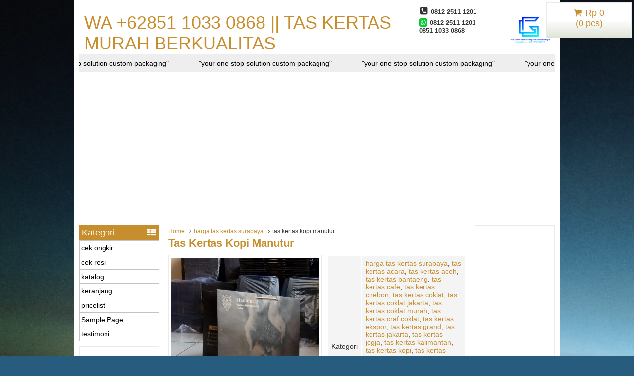

--- FILE ---
content_type: text/html; charset=UTF-8
request_url: https://www.centrataskertas.com/tas-kertas-kopi/
body_size: 24023
content:
<!DOCTYPE html>
<!--[if IE]>
<script src="http://html5shiv.googlecode.com/svn/trunk/html5.js"></script>
<![endif]-->
<head>
<meta charset="utf-8">

<link rel="profile" href="http://gmpg.org/xfn/11" />
<link rel="pingback" href="https://www.centrataskertas.com/xmlrpc.php" />
	<style>img:is([sizes="auto" i], [sizes^="auto," i]) { contain-intrinsic-size: 3000px 1500px }</style>
	
		<!-- All in One SEO 4.7.5.1 - aioseo.com -->
		<title>tas kertas kopi manutur - WA +62851 1033 0868 || tas kertas murah berkualitas</title>
		<meta name="description" content="Tas kertas kopi manutur yang tadinya masih berstatus UD alhamdulillah sudah menjadi PT. Terimakasih untuk kopi manutur sudah repeat order packaging di tempat kami centrataskertas.com Semoga PT. Manutur selalu berdiri tegak dan laris manis penjualannya. Salam bahagia dan salam sayang dari kami. Tas kertas kopi manutur yang kami bikin custom dibuat menggunakan bahan craf coklat" />
		<meta name="robots" content="max-image-preview:large" />
		<meta name="google-site-verification" content="do_cFI7_111Dtx8DfMLNz150sFNngzKrwp6m8IQlYss" />
		<link rel="canonical" href="https://www.centrataskertas.com/tas-kertas-kopi/" />
		<meta name="generator" content="All in One SEO (AIOSEO) 4.7.5.1" />
		<meta property="og:locale" content="id_ID" />
		<meta property="og:site_name" content="WA +62851 1033 0868 || tas kertas murah berkualitas - Harga terjangkau kualitas baik" />
		<meta property="og:type" content="article" />
		<meta property="og:title" content="tas kertas kopi manutur - WA +62851 1033 0868 || tas kertas murah berkualitas" />
		<meta property="og:description" content="Tas kertas kopi manutur yang tadinya masih berstatus UD alhamdulillah sudah menjadi PT. Terimakasih untuk kopi manutur sudah repeat order packaging di tempat kami centrataskertas.com Semoga PT. Manutur selalu berdiri tegak dan laris manis penjualannya. Salam bahagia dan salam sayang dari kami. Tas kertas kopi manutur yang kami bikin custom dibuat menggunakan bahan craf coklat" />
		<meta property="og:url" content="https://www.centrataskertas.com/tas-kertas-kopi/" />
		<meta property="og:image" content="https://www.centrataskertas.com/wp-content/uploads/WhatsApp-Image-2024-04-19-at-09.15.43.jpeg" />
		<meta property="og:image:secure_url" content="https://www.centrataskertas.com/wp-content/uploads/WhatsApp-Image-2024-04-19-at-09.15.43.jpeg" />
		<meta property="og:image:width" content="1152" />
		<meta property="og:image:height" content="1536" />
		<meta property="article:published_time" content="2022-08-09T03:03:04+00:00" />
		<meta property="article:modified_time" content="2024-05-27T07:03:53+00:00" />
		<meta property="article:publisher" content="https://www.facebook.com/centrataskertas" />
		<meta name="twitter:card" content="summary_large_image" />
		<meta name="twitter:site" content="@pas_prapti" />
		<meta name="twitter:title" content="tas kertas kopi manutur - WA +62851 1033 0868 || tas kertas murah berkualitas" />
		<meta name="twitter:description" content="Tas kertas kopi manutur yang tadinya masih berstatus UD alhamdulillah sudah menjadi PT. Terimakasih untuk kopi manutur sudah repeat order packaging di tempat kami centrataskertas.com Semoga PT. Manutur selalu berdiri tegak dan laris manis penjualannya. Salam bahagia dan salam sayang dari kami. Tas kertas kopi manutur yang kami bikin custom dibuat menggunakan bahan craf coklat" />
		<meta name="twitter:creator" content="@pas_prapti" />
		<meta name="twitter:image" content="https://www.centrataskertas.com/wp-content/uploads/WhatsApp-Image-2024-04-19-at-09.15.43.jpeg" />
		<script type="application/ld+json" class="aioseo-schema">
			{"@context":"https:\/\/schema.org","@graph":[{"@type":"BlogPosting","@id":"https:\/\/www.centrataskertas.com\/tas-kertas-kopi\/#blogposting","name":"tas kertas kopi manutur - WA +62851 1033 0868 || tas kertas murah berkualitas","headline":"tas kertas kopi manutur","author":{"@id":"https:\/\/www.centrataskertas.com\/author\/admin\/#author"},"publisher":{"@id":"https:\/\/www.centrataskertas.com\/#person"},"image":{"@type":"ImageObject","url":"https:\/\/www.centrataskertas.com\/wp-content\/uploads\/paper-bag-kopi.jpeg","width":960,"height":1280},"datePublished":"2022-08-09T03:03:04+00:00","dateModified":"2024-05-27T07:03:53+00:00","inLanguage":"id-ID","mainEntityOfPage":{"@id":"https:\/\/www.centrataskertas.com\/tas-kertas-kopi\/#webpage"},"isPartOf":{"@id":"https:\/\/www.centrataskertas.com\/tas-kertas-kopi\/#webpage"},"articleSection":"harga tas kertas surabaya, tas kertas acara, tas kertas aceh, tas kertas bantaeng, tas kertas cafe, tas kertas cirebon, tas kertas coklat, tas kertas coklat jakarta, tas kertas coklat murah, tas kertas craf coklat, tas kertas ekspor, tas kertas grand, tas kertas jakarta, tas kertas jogja, tas kertas kalimantan, tas kertas kopi, tas kertas makassar, tas kertas mamuju, tas kertas murah surabaya, tas kertas oleh-oleh, tas kertas pabrik, tas kertas perusahaan, tas kertas sorong, tas kertas sulawesi, tas kertas sumatera, tas kertas surabaya, Tas kertas Toko, tas kertas turki, tas kertas universitas, alat dan bahan membuat tas dari bungkus kopi, bikin paper bag, bikin paper bag di jakarta, cara membuat tali tas bungkus kopi, cara membuat tas dari bungkus kopi, cara membuat tas kertas, cetak kantong kertas jakarta, Cetak Paper Bag Tas Kertas, custom paper bag jakarta, daerah khusus ibukota jakarta, distributor tas kertas murah, dompet kosmetik unik dan lucu, goodie bag, goodie bag bank, goodie bag bank indonesia, goodie bag butik, goodie bag butik baju, goodie bag property, grosir paper bag jakarta, grosir paper bag jakarta kota jakarta selatan, grosir paper bag malang, grosir tas kertas, grosir tas kosmetik wanita, harga cetak paper bag surabaya, harga paper bag, harga paper bag batik, harga paper bag besar, harga paper bag custom, harga paper bag grosir, harga paper bag polos, harga paper bag untuk souvenir, harga tas dari bungkus kopi, harga tas kertas, harga tas kertas batik, harga tas kertas batik kecil, harga tas kertas craft, harga tas kertas kecil, harga tas kertas souvenir, harga tas kertas surabaya, harga tas kertas terbaik, harga tas kertas terbatik, harga tas kosmetik, jual kertas jogja, jual paper bag, jual paper bag jakarta, jual paper bag makanan malang, jual paper bag makanan surabaya, jual paper bag murah, jual paper bag polos bandung, jual paper bag polos jakarta, jual paper bag polos malang, jual paper bag polos murah, jual paper bag polos surabaya, jual paper bag ready stock, jual produk paper bag, jual produk tas kertas, Jual Produk Tas Kertas Batik Termurah dan Terlengkap, jual produk tas kertas kado termurah, jual produk tas kertas murah, Jual Produk Tas Kertas Murah Termurah dan Terlengkap, jual produktas kertas, jual tas kertas, jual tas kertas batik surabaya, jual tas kertas coklat surabaya, Jual tas kertas Harga Terbaik, Jual Tas Kertas Kecil Terlengkap, jual tas kertas murah, Jual Tas Kertas Polos Terlengkap, jual tas kertas surabaya, jual tas kertas terdekat, jual taskertas kado terlengkap, kantong kertas, kantong kertas custom, kemasan polos coklat, kemasan tas kertas, kemasan tas kertas kraf, kerajinan dari bungkus kopi selain tas, kertas kecil grosir, kertas onlinenota, kertas yang cocok untuk paperbag, leather pouch souvenir, manfaat tas dari bungkus kopi, mini tas kertas, Page navigationtas kosmetik murah grosir, paper bag, paper bag bank, paper bag bank indonesia, paper bag bi, paper bag boutq, paper bag butik, paper bag butik baju, paper bag butik lampung, paper bag cikampek, paper bag custom jogja, paper bag di pgs surabaya, paper bag harvest kota sby jawa timur, paper bag instansi, paper bag jakarta, paper bag karawang, paper bag kopi, paper bag kopi custom, paper bag motif, paper bag murah, paper bag nikah, paper bag pernikahan, paper bag polos murah, paper bag property, paper bag surabaya, paper bag surabaya grosir, paper bag tas kertas, paperbag, paperbag supplier kota sby jawa timur, percetakan paper bag surabaya, percetakan tas kertas, produksi tas kertas yogyakarta, pusat grosir paper bag, pusat grosir tas kertas, seminar kit, shopping bag, shopping bag custom, souvenir pernikahan pouch kulit, souvenir pouch bandung, souvenir pouch kanvas murah, souvenir pouch kosmetik, souvenir pouch kulit, souvenir pouch murah jogja, special region of yogyakarta, spesialis paper bag, spesialis tas kertas, tas butik, tas coklat, tas coklat kertas, tas dari bungkus kopi kapal api, tas dari bungkus kopi termasuk limbah, tas kerta senrekang, tas kerta swatangsidenreng, tas kertas, tas kertas acara, tas kertas aceh, tas kertas ambon, tas kertas bali, tas kertas balikpapan, tas kertas bandaaceh, tas kertas bandar lampung, tas kertas bandung, tas kertas banjar baru, tas kertas banjarmasin, tas kertas bank, tas kertas bank indonesia, tas kertas bantaeng, tas kertas banten, tas kertas baru, tas kertas batam, tas kertas batik, tas kertas batik medium, tas kertas batu, tas kertas bekasi, tas kertas belitung, tas kertas belopa, tas kertas bengkulu, tas kertas berau, tas kertas besar, tas kertas bi, tas kertas bima, tas kertas blitar, tas kertas bogor, tas kertas bontosunggu, tas kertas brebes, tas kertas brownies, tas kertas bulukumba, tas kertas butik, tas kertas butik baju, tas kertas butiq, tas kertas butuh, tas kertas cafe, tas kertas ciamis, tas kertas cianjur, tas kertas cikampek, tas kertas cikarang, tas kertas cilacap, tas kertas coklat, tas kertas craf, tas kertas craft, tas kertas craft coklat, tas kertas custom, tas kertas daur ulang, tas kertas denpasar, tas kertas depok, tas kertas di jogja, tas kertas export, tas kertas gambar, tas kertas garut, tas kertas gorontalo, tas kertas grosir, tas kertas homestay, tas kertas hot print, tas kertas Indonesia, tas kertas industri, tas kertas industry, tas kertas instansi, tas kertas ivent, tas kertas jakarta, tas kertas jambi, tas kertas jayapura, tas kertas jepara, tas kertas jogja, tas kertas kado, tas kertas kalimantan, tas kertas kantong kecil, tas kertas kantor, tas kertas karang anyar, tas kertas karawang, tas kertas kebumen, tas kertas kecil, tas kertas kendari, tas kertas kerinci, tas kertas kiic, tas kertas kim, tas kertas klinik, tas kertas kopi, tas kertas kopi custom, tas kertas kosmetik, tas kertas kraft, tas kertas kupang, tas kertas lampung, tas kertas lombok, tas kertas lubuklinggau, tas kertas madura, tas kertas makale, tas kertas makanan, tas kertas makasar, tas kertas makassar, tas kertas malang, tas kertas malili, tas kertas malinau, tas kertas maluku, tas kertas mamuju, tas kertas manado, tas kertas manokwari, tas kertas masamba, tas kertas mataram, tas kertas Medan, tas kertas melak, tas kertas mini, tas kertas motif, tas kertas motif batik, tas kertas murah, tas kertas murah jogja, tas kertas murah surabaya, tas kertas nabire, tas kertas nikah, tas kertas pacitan, tas kertas padang, tas kertas pakaian, tas kertas palangkaraya, tas kertas palembang, tas kertas palu, tas kertas pangandaran, tas kertas pangkajene, tas kertas pangkalpinang, tas kertas paper bag shopping bag bantul regency, tas kertas papua, tas kertas pattallassang, tas kertas pekanbaru, tas kertas pelahari, tas kertas pernikahan, tas kertas pinrang, tas kertas polos, tas kertas polos malang, tas kertas pontianak, tas kertas probolinggo, tas kertas purwokerto, tas kertas putih, tas kertas putih kecil, tas kertas rantepao, tas kertas riau, tas kertas salatiga, tas kertas samarinda, tas kertas semarang, tas kertas sengkang, tas kertas serang, tas kertas seruai, tas kertas sinjai, tas kertas snack, tas kertas sorong, tas kertas sungguminasa, tas kertas Surabaya, tas kertas tanjungpinang, tas kertas tanjungselor, tas kertas tebal, tas kertas ternate, tas kertas tts, tas kertas turikale, tas kertas ukuran besar, tas kertas ulang tahun, tas kertas ultah, tas kertas watampone, tas kertas watansoppeng, tas kertas yogyakarta, tas pembawa hadiah perhiasan, vendor paper bag, vendor tas kertas"},{"@type":"BreadcrumbList","@id":"https:\/\/www.centrataskertas.com\/tas-kertas-kopi\/#breadcrumblist","itemListElement":[{"@type":"ListItem","@id":"https:\/\/www.centrataskertas.com\/#listItem","position":1,"name":"Beranda","item":"https:\/\/www.centrataskertas.com\/","nextItem":"https:\/\/www.centrataskertas.com\/tas-kertas-kopi\/#listItem"},{"@type":"ListItem","@id":"https:\/\/www.centrataskertas.com\/tas-kertas-kopi\/#listItem","position":2,"name":"tas kertas kopi manutur","previousItem":"https:\/\/www.centrataskertas.com\/#listItem"}]},{"@type":"Person","@id":"https:\/\/www.centrataskertas.com\/#person","name":"admin","image":{"@type":"ImageObject","@id":"https:\/\/www.centrataskertas.com\/tas-kertas-kopi\/#personImage","url":"https:\/\/secure.gravatar.com\/avatar\/cc1cc52e52890692a6dac659c23a9045?s=96&d=mm&r=g","width":96,"height":96,"caption":"admin"}},{"@type":"Person","@id":"https:\/\/www.centrataskertas.com\/author\/admin\/#author","url":"https:\/\/www.centrataskertas.com\/author\/admin\/","name":"admin","image":{"@type":"ImageObject","@id":"https:\/\/www.centrataskertas.com\/tas-kertas-kopi\/#authorImage","url":"https:\/\/secure.gravatar.com\/avatar\/cc1cc52e52890692a6dac659c23a9045?s=96&d=mm&r=g","width":96,"height":96,"caption":"admin"}},{"@type":"WebPage","@id":"https:\/\/www.centrataskertas.com\/tas-kertas-kopi\/#webpage","url":"https:\/\/www.centrataskertas.com\/tas-kertas-kopi\/","name":"tas kertas kopi manutur - WA +62851 1033 0868 || tas kertas murah berkualitas","description":"Tas kertas kopi manutur yang tadinya masih berstatus UD alhamdulillah sudah menjadi PT. Terimakasih untuk kopi manutur sudah repeat order packaging di tempat kami centrataskertas.com Semoga PT. Manutur selalu berdiri tegak dan laris manis penjualannya. Salam bahagia dan salam sayang dari kami. Tas kertas kopi manutur yang kami bikin custom dibuat menggunakan bahan craf coklat","inLanguage":"id-ID","isPartOf":{"@id":"https:\/\/www.centrataskertas.com\/#website"},"breadcrumb":{"@id":"https:\/\/www.centrataskertas.com\/tas-kertas-kopi\/#breadcrumblist"},"author":{"@id":"https:\/\/www.centrataskertas.com\/author\/admin\/#author"},"creator":{"@id":"https:\/\/www.centrataskertas.com\/author\/admin\/#author"},"image":{"@type":"ImageObject","url":"https:\/\/www.centrataskertas.com\/wp-content\/uploads\/paper-bag-kopi.jpeg","@id":"https:\/\/www.centrataskertas.com\/tas-kertas-kopi\/#mainImage","width":960,"height":1280},"primaryImageOfPage":{"@id":"https:\/\/www.centrataskertas.com\/tas-kertas-kopi\/#mainImage"},"datePublished":"2022-08-09T03:03:04+00:00","dateModified":"2024-05-27T07:03:53+00:00"},{"@type":"WebSite","@id":"https:\/\/www.centrataskertas.com\/#website","url":"https:\/\/www.centrataskertas.com\/","name":"WA +62851 1033 0868 || tas kertas murah berkualitas","description":"Harga terjangkau kualitas baik","inLanguage":"id-ID","publisher":{"@id":"https:\/\/www.centrataskertas.com\/#person"}}]}
		</script>
		<!-- All in One SEO -->

		<link rel="Shortcut Icon" href="https://www.centrataskertas.com/wp-content/themes/wptoko/images/favicon.ico" type="image/x-icon" />
		<link rel='dns-prefetch' href='//www.googletagmanager.com' />
<link rel='dns-prefetch' href='//pagead2.googlesyndication.com' />
<link rel='dns-prefetch' href='//fundingchoicesmessages.google.com' />
		<!-- This site uses the Google Analytics by MonsterInsights plugin v9.11.1 - Using Analytics tracking - https://www.monsterinsights.com/ -->
							<script src="//www.googletagmanager.com/gtag/js?id=G-Q092BZWP1J"  data-cfasync="false" data-wpfc-render="false" type="text/javascript" async></script>
			<script data-cfasync="false" data-wpfc-render="false" type="text/javascript">
				var mi_version = '9.11.1';
				var mi_track_user = true;
				var mi_no_track_reason = '';
								var MonsterInsightsDefaultLocations = {"page_location":"https:\/\/www.centrataskertas.com\/tas-kertas-kopi\/"};
								if ( typeof MonsterInsightsPrivacyGuardFilter === 'function' ) {
					var MonsterInsightsLocations = (typeof MonsterInsightsExcludeQuery === 'object') ? MonsterInsightsPrivacyGuardFilter( MonsterInsightsExcludeQuery ) : MonsterInsightsPrivacyGuardFilter( MonsterInsightsDefaultLocations );
				} else {
					var MonsterInsightsLocations = (typeof MonsterInsightsExcludeQuery === 'object') ? MonsterInsightsExcludeQuery : MonsterInsightsDefaultLocations;
				}

								var disableStrs = [
										'ga-disable-G-Q092BZWP1J',
									];

				/* Function to detect opted out users */
				function __gtagTrackerIsOptedOut() {
					for (var index = 0; index < disableStrs.length; index++) {
						if (document.cookie.indexOf(disableStrs[index] + '=true') > -1) {
							return true;
						}
					}

					return false;
				}

				/* Disable tracking if the opt-out cookie exists. */
				if (__gtagTrackerIsOptedOut()) {
					for (var index = 0; index < disableStrs.length; index++) {
						window[disableStrs[index]] = true;
					}
				}

				/* Opt-out function */
				function __gtagTrackerOptout() {
					for (var index = 0; index < disableStrs.length; index++) {
						document.cookie = disableStrs[index] + '=true; expires=Thu, 31 Dec 2099 23:59:59 UTC; path=/';
						window[disableStrs[index]] = true;
					}
				}

				if ('undefined' === typeof gaOptout) {
					function gaOptout() {
						__gtagTrackerOptout();
					}
				}
								window.dataLayer = window.dataLayer || [];

				window.MonsterInsightsDualTracker = {
					helpers: {},
					trackers: {},
				};
				if (mi_track_user) {
					function __gtagDataLayer() {
						dataLayer.push(arguments);
					}

					function __gtagTracker(type, name, parameters) {
						if (!parameters) {
							parameters = {};
						}

						if (parameters.send_to) {
							__gtagDataLayer.apply(null, arguments);
							return;
						}

						if (type === 'event') {
														parameters.send_to = monsterinsights_frontend.v4_id;
							var hookName = name;
							if (typeof parameters['event_category'] !== 'undefined') {
								hookName = parameters['event_category'] + ':' + name;
							}

							if (typeof MonsterInsightsDualTracker.trackers[hookName] !== 'undefined') {
								MonsterInsightsDualTracker.trackers[hookName](parameters);
							} else {
								__gtagDataLayer('event', name, parameters);
							}
							
						} else {
							__gtagDataLayer.apply(null, arguments);
						}
					}

					__gtagTracker('js', new Date());
					__gtagTracker('set', {
						'developer_id.dZGIzZG': true,
											});
					if ( MonsterInsightsLocations.page_location ) {
						__gtagTracker('set', MonsterInsightsLocations);
					}
										__gtagTracker('config', 'G-Q092BZWP1J', {"forceSSL":"true","link_attribution":"true"} );
										window.gtag = __gtagTracker;										(function () {
						/* https://developers.google.com/analytics/devguides/collection/analyticsjs/ */
						/* ga and __gaTracker compatibility shim. */
						var noopfn = function () {
							return null;
						};
						var newtracker = function () {
							return new Tracker();
						};
						var Tracker = function () {
							return null;
						};
						var p = Tracker.prototype;
						p.get = noopfn;
						p.set = noopfn;
						p.send = function () {
							var args = Array.prototype.slice.call(arguments);
							args.unshift('send');
							__gaTracker.apply(null, args);
						};
						var __gaTracker = function () {
							var len = arguments.length;
							if (len === 0) {
								return;
							}
							var f = arguments[len - 1];
							if (typeof f !== 'object' || f === null || typeof f.hitCallback !== 'function') {
								if ('send' === arguments[0]) {
									var hitConverted, hitObject = false, action;
									if ('event' === arguments[1]) {
										if ('undefined' !== typeof arguments[3]) {
											hitObject = {
												'eventAction': arguments[3],
												'eventCategory': arguments[2],
												'eventLabel': arguments[4],
												'value': arguments[5] ? arguments[5] : 1,
											}
										}
									}
									if ('pageview' === arguments[1]) {
										if ('undefined' !== typeof arguments[2]) {
											hitObject = {
												'eventAction': 'page_view',
												'page_path': arguments[2],
											}
										}
									}
									if (typeof arguments[2] === 'object') {
										hitObject = arguments[2];
									}
									if (typeof arguments[5] === 'object') {
										Object.assign(hitObject, arguments[5]);
									}
									if ('undefined' !== typeof arguments[1].hitType) {
										hitObject = arguments[1];
										if ('pageview' === hitObject.hitType) {
											hitObject.eventAction = 'page_view';
										}
									}
									if (hitObject) {
										action = 'timing' === arguments[1].hitType ? 'timing_complete' : hitObject.eventAction;
										hitConverted = mapArgs(hitObject);
										__gtagTracker('event', action, hitConverted);
									}
								}
								return;
							}

							function mapArgs(args) {
								var arg, hit = {};
								var gaMap = {
									'eventCategory': 'event_category',
									'eventAction': 'event_action',
									'eventLabel': 'event_label',
									'eventValue': 'event_value',
									'nonInteraction': 'non_interaction',
									'timingCategory': 'event_category',
									'timingVar': 'name',
									'timingValue': 'value',
									'timingLabel': 'event_label',
									'page': 'page_path',
									'location': 'page_location',
									'title': 'page_title',
									'referrer' : 'page_referrer',
								};
								for (arg in args) {
																		if (!(!args.hasOwnProperty(arg) || !gaMap.hasOwnProperty(arg))) {
										hit[gaMap[arg]] = args[arg];
									} else {
										hit[arg] = args[arg];
									}
								}
								return hit;
							}

							try {
								f.hitCallback();
							} catch (ex) {
							}
						};
						__gaTracker.create = newtracker;
						__gaTracker.getByName = newtracker;
						__gaTracker.getAll = function () {
							return [];
						};
						__gaTracker.remove = noopfn;
						__gaTracker.loaded = true;
						window['__gaTracker'] = __gaTracker;
					})();
									} else {
										console.log("");
					(function () {
						function __gtagTracker() {
							return null;
						}

						window['__gtagTracker'] = __gtagTracker;
						window['gtag'] = __gtagTracker;
					})();
									}
			</script>
							<!-- / Google Analytics by MonsterInsights -->
		<script type="text/javascript">
/* <![CDATA[ */
window._wpemojiSettings = {"baseUrl":"https:\/\/s.w.org\/images\/core\/emoji\/15.0.3\/72x72\/","ext":".png","svgUrl":"https:\/\/s.w.org\/images\/core\/emoji\/15.0.3\/svg\/","svgExt":".svg","source":{"concatemoji":"https:\/\/www.centrataskertas.com\/wp-includes\/js\/wp-emoji-release.min.js"}};
/*! This file is auto-generated */
!function(i,n){var o,s,e;function c(e){try{var t={supportTests:e,timestamp:(new Date).valueOf()};sessionStorage.setItem(o,JSON.stringify(t))}catch(e){}}function p(e,t,n){e.clearRect(0,0,e.canvas.width,e.canvas.height),e.fillText(t,0,0);var t=new Uint32Array(e.getImageData(0,0,e.canvas.width,e.canvas.height).data),r=(e.clearRect(0,0,e.canvas.width,e.canvas.height),e.fillText(n,0,0),new Uint32Array(e.getImageData(0,0,e.canvas.width,e.canvas.height).data));return t.every(function(e,t){return e===r[t]})}function u(e,t,n){switch(t){case"flag":return n(e,"\ud83c\udff3\ufe0f\u200d\u26a7\ufe0f","\ud83c\udff3\ufe0f\u200b\u26a7\ufe0f")?!1:!n(e,"\ud83c\uddfa\ud83c\uddf3","\ud83c\uddfa\u200b\ud83c\uddf3")&&!n(e,"\ud83c\udff4\udb40\udc67\udb40\udc62\udb40\udc65\udb40\udc6e\udb40\udc67\udb40\udc7f","\ud83c\udff4\u200b\udb40\udc67\u200b\udb40\udc62\u200b\udb40\udc65\u200b\udb40\udc6e\u200b\udb40\udc67\u200b\udb40\udc7f");case"emoji":return!n(e,"\ud83d\udc26\u200d\u2b1b","\ud83d\udc26\u200b\u2b1b")}return!1}function f(e,t,n){var r="undefined"!=typeof WorkerGlobalScope&&self instanceof WorkerGlobalScope?new OffscreenCanvas(300,150):i.createElement("canvas"),a=r.getContext("2d",{willReadFrequently:!0}),o=(a.textBaseline="top",a.font="600 32px Arial",{});return e.forEach(function(e){o[e]=t(a,e,n)}),o}function t(e){var t=i.createElement("script");t.src=e,t.defer=!0,i.head.appendChild(t)}"undefined"!=typeof Promise&&(o="wpEmojiSettingsSupports",s=["flag","emoji"],n.supports={everything:!0,everythingExceptFlag:!0},e=new Promise(function(e){i.addEventListener("DOMContentLoaded",e,{once:!0})}),new Promise(function(t){var n=function(){try{var e=JSON.parse(sessionStorage.getItem(o));if("object"==typeof e&&"number"==typeof e.timestamp&&(new Date).valueOf()<e.timestamp+604800&&"object"==typeof e.supportTests)return e.supportTests}catch(e){}return null}();if(!n){if("undefined"!=typeof Worker&&"undefined"!=typeof OffscreenCanvas&&"undefined"!=typeof URL&&URL.createObjectURL&&"undefined"!=typeof Blob)try{var e="postMessage("+f.toString()+"("+[JSON.stringify(s),u.toString(),p.toString()].join(",")+"));",r=new Blob([e],{type:"text/javascript"}),a=new Worker(URL.createObjectURL(r),{name:"wpTestEmojiSupports"});return void(a.onmessage=function(e){c(n=e.data),a.terminate(),t(n)})}catch(e){}c(n=f(s,u,p))}t(n)}).then(function(e){for(var t in e)n.supports[t]=e[t],n.supports.everything=n.supports.everything&&n.supports[t],"flag"!==t&&(n.supports.everythingExceptFlag=n.supports.everythingExceptFlag&&n.supports[t]);n.supports.everythingExceptFlag=n.supports.everythingExceptFlag&&!n.supports.flag,n.DOMReady=!1,n.readyCallback=function(){n.DOMReady=!0}}).then(function(){return e}).then(function(){var e;n.supports.everything||(n.readyCallback(),(e=n.source||{}).concatemoji?t(e.concatemoji):e.wpemoji&&e.twemoji&&(t(e.twemoji),t(e.wpemoji)))}))}((window,document),window._wpemojiSettings);
/* ]]> */
</script>
<style id='wp-emoji-styles-inline-css' type='text/css'>

	img.wp-smiley, img.emoji {
		display: inline !important;
		border: none !important;
		box-shadow: none !important;
		height: 1em !important;
		width: 1em !important;
		margin: 0 0.07em !important;
		vertical-align: -0.1em !important;
		background: none !important;
		padding: 0 !important;
	}
</style>
<link rel='stylesheet' id='wp-block-library-css' href='https://www.centrataskertas.com/wp-includes/css/dist/block-library/style.min.css' type='text/css' media='all' />
<style id='classic-theme-styles-inline-css' type='text/css'>
/*! This file is auto-generated */
.wp-block-button__link{color:#fff;background-color:#32373c;border-radius:9999px;box-shadow:none;text-decoration:none;padding:calc(.667em + 2px) calc(1.333em + 2px);font-size:1.125em}.wp-block-file__button{background:#32373c;color:#fff;text-decoration:none}
</style>
<style id='global-styles-inline-css' type='text/css'>
:root{--wp--preset--aspect-ratio--square: 1;--wp--preset--aspect-ratio--4-3: 4/3;--wp--preset--aspect-ratio--3-4: 3/4;--wp--preset--aspect-ratio--3-2: 3/2;--wp--preset--aspect-ratio--2-3: 2/3;--wp--preset--aspect-ratio--16-9: 16/9;--wp--preset--aspect-ratio--9-16: 9/16;--wp--preset--color--black: #000000;--wp--preset--color--cyan-bluish-gray: #abb8c3;--wp--preset--color--white: #ffffff;--wp--preset--color--pale-pink: #f78da7;--wp--preset--color--vivid-red: #cf2e2e;--wp--preset--color--luminous-vivid-orange: #ff6900;--wp--preset--color--luminous-vivid-amber: #fcb900;--wp--preset--color--light-green-cyan: #7bdcb5;--wp--preset--color--vivid-green-cyan: #00d084;--wp--preset--color--pale-cyan-blue: #8ed1fc;--wp--preset--color--vivid-cyan-blue: #0693e3;--wp--preset--color--vivid-purple: #9b51e0;--wp--preset--gradient--vivid-cyan-blue-to-vivid-purple: linear-gradient(135deg,rgba(6,147,227,1) 0%,rgb(155,81,224) 100%);--wp--preset--gradient--light-green-cyan-to-vivid-green-cyan: linear-gradient(135deg,rgb(122,220,180) 0%,rgb(0,208,130) 100%);--wp--preset--gradient--luminous-vivid-amber-to-luminous-vivid-orange: linear-gradient(135deg,rgba(252,185,0,1) 0%,rgba(255,105,0,1) 100%);--wp--preset--gradient--luminous-vivid-orange-to-vivid-red: linear-gradient(135deg,rgba(255,105,0,1) 0%,rgb(207,46,46) 100%);--wp--preset--gradient--very-light-gray-to-cyan-bluish-gray: linear-gradient(135deg,rgb(238,238,238) 0%,rgb(169,184,195) 100%);--wp--preset--gradient--cool-to-warm-spectrum: linear-gradient(135deg,rgb(74,234,220) 0%,rgb(151,120,209) 20%,rgb(207,42,186) 40%,rgb(238,44,130) 60%,rgb(251,105,98) 80%,rgb(254,248,76) 100%);--wp--preset--gradient--blush-light-purple: linear-gradient(135deg,rgb(255,206,236) 0%,rgb(152,150,240) 100%);--wp--preset--gradient--blush-bordeaux: linear-gradient(135deg,rgb(254,205,165) 0%,rgb(254,45,45) 50%,rgb(107,0,62) 100%);--wp--preset--gradient--luminous-dusk: linear-gradient(135deg,rgb(255,203,112) 0%,rgb(199,81,192) 50%,rgb(65,88,208) 100%);--wp--preset--gradient--pale-ocean: linear-gradient(135deg,rgb(255,245,203) 0%,rgb(182,227,212) 50%,rgb(51,167,181) 100%);--wp--preset--gradient--electric-grass: linear-gradient(135deg,rgb(202,248,128) 0%,rgb(113,206,126) 100%);--wp--preset--gradient--midnight: linear-gradient(135deg,rgb(2,3,129) 0%,rgb(40,116,252) 100%);--wp--preset--font-size--small: 13px;--wp--preset--font-size--medium: 20px;--wp--preset--font-size--large: 36px;--wp--preset--font-size--x-large: 42px;--wp--preset--spacing--20: 0.44rem;--wp--preset--spacing--30: 0.67rem;--wp--preset--spacing--40: 1rem;--wp--preset--spacing--50: 1.5rem;--wp--preset--spacing--60: 2.25rem;--wp--preset--spacing--70: 3.38rem;--wp--preset--spacing--80: 5.06rem;--wp--preset--shadow--natural: 6px 6px 9px rgba(0, 0, 0, 0.2);--wp--preset--shadow--deep: 12px 12px 50px rgba(0, 0, 0, 0.4);--wp--preset--shadow--sharp: 6px 6px 0px rgba(0, 0, 0, 0.2);--wp--preset--shadow--outlined: 6px 6px 0px -3px rgba(255, 255, 255, 1), 6px 6px rgba(0, 0, 0, 1);--wp--preset--shadow--crisp: 6px 6px 0px rgba(0, 0, 0, 1);}:where(.is-layout-flex){gap: 0.5em;}:where(.is-layout-grid){gap: 0.5em;}body .is-layout-flex{display: flex;}.is-layout-flex{flex-wrap: wrap;align-items: center;}.is-layout-flex > :is(*, div){margin: 0;}body .is-layout-grid{display: grid;}.is-layout-grid > :is(*, div){margin: 0;}:where(.wp-block-columns.is-layout-flex){gap: 2em;}:where(.wp-block-columns.is-layout-grid){gap: 2em;}:where(.wp-block-post-template.is-layout-flex){gap: 1.25em;}:where(.wp-block-post-template.is-layout-grid){gap: 1.25em;}.has-black-color{color: var(--wp--preset--color--black) !important;}.has-cyan-bluish-gray-color{color: var(--wp--preset--color--cyan-bluish-gray) !important;}.has-white-color{color: var(--wp--preset--color--white) !important;}.has-pale-pink-color{color: var(--wp--preset--color--pale-pink) !important;}.has-vivid-red-color{color: var(--wp--preset--color--vivid-red) !important;}.has-luminous-vivid-orange-color{color: var(--wp--preset--color--luminous-vivid-orange) !important;}.has-luminous-vivid-amber-color{color: var(--wp--preset--color--luminous-vivid-amber) !important;}.has-light-green-cyan-color{color: var(--wp--preset--color--light-green-cyan) !important;}.has-vivid-green-cyan-color{color: var(--wp--preset--color--vivid-green-cyan) !important;}.has-pale-cyan-blue-color{color: var(--wp--preset--color--pale-cyan-blue) !important;}.has-vivid-cyan-blue-color{color: var(--wp--preset--color--vivid-cyan-blue) !important;}.has-vivid-purple-color{color: var(--wp--preset--color--vivid-purple) !important;}.has-black-background-color{background-color: var(--wp--preset--color--black) !important;}.has-cyan-bluish-gray-background-color{background-color: var(--wp--preset--color--cyan-bluish-gray) !important;}.has-white-background-color{background-color: var(--wp--preset--color--white) !important;}.has-pale-pink-background-color{background-color: var(--wp--preset--color--pale-pink) !important;}.has-vivid-red-background-color{background-color: var(--wp--preset--color--vivid-red) !important;}.has-luminous-vivid-orange-background-color{background-color: var(--wp--preset--color--luminous-vivid-orange) !important;}.has-luminous-vivid-amber-background-color{background-color: var(--wp--preset--color--luminous-vivid-amber) !important;}.has-light-green-cyan-background-color{background-color: var(--wp--preset--color--light-green-cyan) !important;}.has-vivid-green-cyan-background-color{background-color: var(--wp--preset--color--vivid-green-cyan) !important;}.has-pale-cyan-blue-background-color{background-color: var(--wp--preset--color--pale-cyan-blue) !important;}.has-vivid-cyan-blue-background-color{background-color: var(--wp--preset--color--vivid-cyan-blue) !important;}.has-vivid-purple-background-color{background-color: var(--wp--preset--color--vivid-purple) !important;}.has-black-border-color{border-color: var(--wp--preset--color--black) !important;}.has-cyan-bluish-gray-border-color{border-color: var(--wp--preset--color--cyan-bluish-gray) !important;}.has-white-border-color{border-color: var(--wp--preset--color--white) !important;}.has-pale-pink-border-color{border-color: var(--wp--preset--color--pale-pink) !important;}.has-vivid-red-border-color{border-color: var(--wp--preset--color--vivid-red) !important;}.has-luminous-vivid-orange-border-color{border-color: var(--wp--preset--color--luminous-vivid-orange) !important;}.has-luminous-vivid-amber-border-color{border-color: var(--wp--preset--color--luminous-vivid-amber) !important;}.has-light-green-cyan-border-color{border-color: var(--wp--preset--color--light-green-cyan) !important;}.has-vivid-green-cyan-border-color{border-color: var(--wp--preset--color--vivid-green-cyan) !important;}.has-pale-cyan-blue-border-color{border-color: var(--wp--preset--color--pale-cyan-blue) !important;}.has-vivid-cyan-blue-border-color{border-color: var(--wp--preset--color--vivid-cyan-blue) !important;}.has-vivid-purple-border-color{border-color: var(--wp--preset--color--vivid-purple) !important;}.has-vivid-cyan-blue-to-vivid-purple-gradient-background{background: var(--wp--preset--gradient--vivid-cyan-blue-to-vivid-purple) !important;}.has-light-green-cyan-to-vivid-green-cyan-gradient-background{background: var(--wp--preset--gradient--light-green-cyan-to-vivid-green-cyan) !important;}.has-luminous-vivid-amber-to-luminous-vivid-orange-gradient-background{background: var(--wp--preset--gradient--luminous-vivid-amber-to-luminous-vivid-orange) !important;}.has-luminous-vivid-orange-to-vivid-red-gradient-background{background: var(--wp--preset--gradient--luminous-vivid-orange-to-vivid-red) !important;}.has-very-light-gray-to-cyan-bluish-gray-gradient-background{background: var(--wp--preset--gradient--very-light-gray-to-cyan-bluish-gray) !important;}.has-cool-to-warm-spectrum-gradient-background{background: var(--wp--preset--gradient--cool-to-warm-spectrum) !important;}.has-blush-light-purple-gradient-background{background: var(--wp--preset--gradient--blush-light-purple) !important;}.has-blush-bordeaux-gradient-background{background: var(--wp--preset--gradient--blush-bordeaux) !important;}.has-luminous-dusk-gradient-background{background: var(--wp--preset--gradient--luminous-dusk) !important;}.has-pale-ocean-gradient-background{background: var(--wp--preset--gradient--pale-ocean) !important;}.has-electric-grass-gradient-background{background: var(--wp--preset--gradient--electric-grass) !important;}.has-midnight-gradient-background{background: var(--wp--preset--gradient--midnight) !important;}.has-small-font-size{font-size: var(--wp--preset--font-size--small) !important;}.has-medium-font-size{font-size: var(--wp--preset--font-size--medium) !important;}.has-large-font-size{font-size: var(--wp--preset--font-size--large) !important;}.has-x-large-font-size{font-size: var(--wp--preset--font-size--x-large) !important;}
:where(.wp-block-post-template.is-layout-flex){gap: 1.25em;}:where(.wp-block-post-template.is-layout-grid){gap: 1.25em;}
:where(.wp-block-columns.is-layout-flex){gap: 2em;}:where(.wp-block-columns.is-layout-grid){gap: 2em;}
:root :where(.wp-block-pullquote){font-size: 1.5em;line-height: 1.6;}
</style>
<link rel='stylesheet' id='vcss-css' href='https://www.centrataskertas.com/wp-content/themes/wptoko/css/v-css.css' type='text/css' media='all' />
<link rel='stylesheet' id='style-css' href='https://www.centrataskertas.com/wp-content/themes/wptoko/style.css' type='text/css' media='all' />
<script type="text/javascript" src="https://www.centrataskertas.com/wp-content/plugins/google-analytics-for-wordpress/assets/js/frontend-gtag.min.js" id="monsterinsights-frontend-script-js" async="async" data-wp-strategy="async"></script>
<script data-cfasync="false" data-wpfc-render="false" type="text/javascript" id='monsterinsights-frontend-script-js-extra'>/* <![CDATA[ */
var monsterinsights_frontend = {"js_events_tracking":"true","download_extensions":"doc,pdf,ppt,zip,xls,docx,pptx,xlsx","inbound_paths":"[{\"path\":\"\\\/go\\\/\",\"label\":\"affiliate\"},{\"path\":\"\\\/recommend\\\/\",\"label\":\"affiliate\"}]","home_url":"https:\/\/www.centrataskertas.com","hash_tracking":"false","v4_id":"G-Q092BZWP1J"};/* ]]> */
</script>

<!-- Potongan tag Google (gtag.js) ditambahkan oleh Site Kit -->

<!-- Potongan Google Ads ditambahkan oleh Site Kit -->

<!-- Snippet Google Analytics telah ditambahkan oleh Site Kit -->
<script type="text/javascript" src="https://www.googletagmanager.com/gtag/js" id="google_gtagjs-js" async></script>
<script type="text/javascript" id="google_gtagjs-js-after">
/* <![CDATA[ */
window.dataLayer = window.dataLayer || [];function gtag(){dataLayer.push(arguments);}
gtag("set","linker",{"domains":["www.centrataskertas.com"]});
gtag("js", new Date());
gtag("set", "developer_id.dZTNiMT", true);
gtag("config", "GT-P3MG8FH");
gtag("config", "AW-0007580867669981");
/* ]]> */
</script>

<!-- Potongan tag Google akhir (gtag.js) ditambahkan oleh Site Kit -->
<link rel="https://api.w.org/" href="https://www.centrataskertas.com/wp-json/" /><link rel="alternate" title="JSON" type="application/json" href="https://www.centrataskertas.com/wp-json/wp/v2/posts/790" /><link rel="EditURI" type="application/rsd+xml" title="RSD" href="https://www.centrataskertas.com/xmlrpc.php?rsd" />
<link rel='shortlink' href='https://www.centrataskertas.com/?p=790' />
<link rel="alternate" title="oEmbed (JSON)" type="application/json+oembed" href="https://www.centrataskertas.com/wp-json/oembed/1.0/embed?url=https%3A%2F%2Fwww.centrataskertas.com%2Ftas-kertas-kopi%2F" />
<link rel="alternate" title="oEmbed (XML)" type="text/xml+oembed" href="https://www.centrataskertas.com/wp-json/oembed/1.0/embed?url=https%3A%2F%2Fwww.centrataskertas.com%2Ftas-kertas-kopi%2F&#038;format=xml" />
<meta name="generator" content="Site Kit by Google 1.140.0" /><style type="text/css">
body{
margin:0px auto;
padding:0px;
background:url(https://www.centrataskertas.com/wp-content/uploads/IMG20230325221106-scaled.jpg) ;background-repeat:repeat ;background-color:#275c7f ;background-position:top center ;background-attachment:scroll ;}
a{color:#c68e2d;}
h1{	color:#c68e2d;}
h2{color:#c68e2d;}
h3{color:#c68e2d;}
h4{color:#c68e2d;}

.vtr-menu-icon {background-color: #c68e2d;}
.vtr-menu {background-color: #c68e2d;}
.vtr-menu ul {background-color: #c68e2d;}
.wp-pagenavi a:hover{color:#FFFFFF;background-color:#c68e2d;}
.current{color:#FFFFFF;background-color:#c68e2d;}

.sidebar-menu-icon {background-color: #c68e2d;}

.sidebar h4{background-color: #c68e2d;}
.sidebar .box ul li a:hover{ color: #c68e2d; }

.wptoko-harga{ color:#648961; }
.wptoko-title a:hover{
	text-decoration: none;
	color: #c68e2d;
}
.btn{ background-color: #648961; }
.btn:disabled {background: #666;} 
.btn-kiri{background-color: #edb961; }
.btn-kanan{background-color: #648961; }
.button-widget-link{color:#c68e2d;}
.telp-number{color:#c68e2d;}
.tombol-sms{background-color:#c68e2d;}
.tombol-email{background-color:#edb961;}

.vtr-title{color: #c68e2d;}
#status li.active {	background-color:#c68e2d;color: #fff;}
.top-header{background-color:#c68e2d;}
.footer{background-color:#c68e2d;}
</style>
		<script type="text/javascript">
        var templateDirectory = "https://www.centrataskertas.com/wp-content/themes/wptoko";
        var popup_act = "1";
        </script>

<!-- Meta tag Google AdSense ditambahkan oleh Site Kit -->
<meta name="google-adsense-platform-account" content="ca-host-pub-2644536267352236">
<meta name="google-adsense-platform-domain" content="sitekit.withgoogle.com">
<!-- Akhir tag meta Google AdSense yang ditambahkan oleh Site Kit -->

<!-- Snippet Google AdSense telah ditambahkan oleh Site Kit -->
<script type="text/javascript" async="async" src="https://pagead2.googlesyndication.com/pagead/js/adsbygoogle.js?client=ca-pub-0007580867669981&amp;host=ca-host-pub-2644536267352236" crossorigin="anonymous"></script>

<!-- Snippet Google AdSense penutup telah ditambahkan oleh Site Kit -->

<!-- Snippet Google AdSense Ad Blocking Recovery ditambahkan oleh Site Kit -->
<script async src="https://fundingchoicesmessages.google.com/i/pub-0007580867669981?ers=1"></script><script>(function() {function signalGooglefcPresent() {if (!window.frames['googlefcPresent']) {if (document.body) {const iframe = document.createElement('iframe'); iframe.style = 'width: 0; height: 0; border: none; z-index: -1000; left: -1000px; top: -1000px;'; iframe.style.display = 'none'; iframe.name = 'googlefcPresent'; document.body.appendChild(iframe);} else {setTimeout(signalGooglefcPresent, 0);}}}signalGooglefcPresent();})();</script>
<!-- Snippet End Google AdSense Ad Blocking Recovery ditambahkan oleh Site Kit -->

<!-- Snippet Google AdSense Ad Blocking Recovery Error Protection ditambahkan oleh Site Kit -->
<script>(function(){'use strict';function aa(a){var b=0;return function(){return b<a.length?{done:!1,value:a[b++]}:{done:!0}}}var ba=typeof Object.defineProperties=="function"?Object.defineProperty:function(a,b,c){if(a==Array.prototype||a==Object.prototype)return a;a[b]=c.value;return a};
function ca(a){a=["object"==typeof globalThis&&globalThis,a,"object"==typeof window&&window,"object"==typeof self&&self,"object"==typeof global&&global];for(var b=0;b<a.length;++b){var c=a[b];if(c&&c.Math==Math)return c}throw Error("Cannot find global object");}var da=ca(this);function l(a,b){if(b)a:{var c=da;a=a.split(".");for(var d=0;d<a.length-1;d++){var e=a[d];if(!(e in c))break a;c=c[e]}a=a[a.length-1];d=c[a];b=b(d);b!=d&&b!=null&&ba(c,a,{configurable:!0,writable:!0,value:b})}}
function ea(a){return a.raw=a}function n(a){var b=typeof Symbol!="undefined"&&Symbol.iterator&&a[Symbol.iterator];if(b)return b.call(a);if(typeof a.length=="number")return{next:aa(a)};throw Error(String(a)+" is not an iterable or ArrayLike");}function fa(a){for(var b,c=[];!(b=a.next()).done;)c.push(b.value);return c}var ha=typeof Object.create=="function"?Object.create:function(a){function b(){}b.prototype=a;return new b},p;
if(typeof Object.setPrototypeOf=="function")p=Object.setPrototypeOf;else{var q;a:{var ja={a:!0},ka={};try{ka.__proto__=ja;q=ka.a;break a}catch(a){}q=!1}p=q?function(a,b){a.__proto__=b;if(a.__proto__!==b)throw new TypeError(a+" is not extensible");return a}:null}var la=p;
function t(a,b){a.prototype=ha(b.prototype);a.prototype.constructor=a;if(la)la(a,b);else for(var c in b)if(c!="prototype")if(Object.defineProperties){var d=Object.getOwnPropertyDescriptor(b,c);d&&Object.defineProperty(a,c,d)}else a[c]=b[c];a.A=b.prototype}function ma(){for(var a=Number(this),b=[],c=a;c<arguments.length;c++)b[c-a]=arguments[c];return b}l("Object.is",function(a){return a?a:function(b,c){return b===c?b!==0||1/b===1/c:b!==b&&c!==c}});
l("Array.prototype.includes",function(a){return a?a:function(b,c){var d=this;d instanceof String&&(d=String(d));var e=d.length;c=c||0;for(c<0&&(c=Math.max(c+e,0));c<e;c++){var f=d[c];if(f===b||Object.is(f,b))return!0}return!1}});
l("String.prototype.includes",function(a){return a?a:function(b,c){if(this==null)throw new TypeError("The 'this' value for String.prototype.includes must not be null or undefined");if(b instanceof RegExp)throw new TypeError("First argument to String.prototype.includes must not be a regular expression");return this.indexOf(b,c||0)!==-1}});l("Number.MAX_SAFE_INTEGER",function(){return 9007199254740991});
l("Number.isFinite",function(a){return a?a:function(b){return typeof b!=="number"?!1:!isNaN(b)&&b!==Infinity&&b!==-Infinity}});l("Number.isInteger",function(a){return a?a:function(b){return Number.isFinite(b)?b===Math.floor(b):!1}});l("Number.isSafeInteger",function(a){return a?a:function(b){return Number.isInteger(b)&&Math.abs(b)<=Number.MAX_SAFE_INTEGER}});
l("Math.trunc",function(a){return a?a:function(b){b=Number(b);if(isNaN(b)||b===Infinity||b===-Infinity||b===0)return b;var c=Math.floor(Math.abs(b));return b<0?-c:c}});/*

 Copyright The Closure Library Authors.
 SPDX-License-Identifier: Apache-2.0
*/
var u=this||self;function v(a,b){a:{var c=["CLOSURE_FLAGS"];for(var d=u,e=0;e<c.length;e++)if(d=d[c[e]],d==null){c=null;break a}c=d}a=c&&c[a];return a!=null?a:b}function w(a){return a};function na(a){u.setTimeout(function(){throw a;},0)};var oa=v(610401301,!1),pa=v(188588736,!0),qa=v(645172343,v(1,!0));var x,ra=u.navigator;x=ra?ra.userAgentData||null:null;function z(a){return oa?x?x.brands.some(function(b){return(b=b.brand)&&b.indexOf(a)!=-1}):!1:!1}function A(a){var b;a:{if(b=u.navigator)if(b=b.userAgent)break a;b=""}return b.indexOf(a)!=-1};function B(){return oa?!!x&&x.brands.length>0:!1}function C(){return B()?z("Chromium"):(A("Chrome")||A("CriOS"))&&!(B()?0:A("Edge"))||A("Silk")};var sa=B()?!1:A("Trident")||A("MSIE");!A("Android")||C();C();A("Safari")&&(C()||(B()?0:A("Coast"))||(B()?0:A("Opera"))||(B()?0:A("Edge"))||(B()?z("Microsoft Edge"):A("Edg/"))||B()&&z("Opera"));var ta={},D=null;var ua=typeof Uint8Array!=="undefined",va=!sa&&typeof btoa==="function";var wa;function E(){return typeof BigInt==="function"};var F=typeof Symbol==="function"&&typeof Symbol()==="symbol";function xa(a){return typeof Symbol==="function"&&typeof Symbol()==="symbol"?Symbol():a}var G=xa(),ya=xa("2ex");var za=F?function(a,b){a[G]|=b}:function(a,b){a.g!==void 0?a.g|=b:Object.defineProperties(a,{g:{value:b,configurable:!0,writable:!0,enumerable:!1}})},H=F?function(a){return a[G]|0}:function(a){return a.g|0},I=F?function(a){return a[G]}:function(a){return a.g},J=F?function(a,b){a[G]=b}:function(a,b){a.g!==void 0?a.g=b:Object.defineProperties(a,{g:{value:b,configurable:!0,writable:!0,enumerable:!1}})};function Aa(a,b){J(b,(a|0)&-14591)}function Ba(a,b){J(b,(a|34)&-14557)};var K={},Ca={};function Da(a){return!(!a||typeof a!=="object"||a.g!==Ca)}function Ea(a){return a!==null&&typeof a==="object"&&!Array.isArray(a)&&a.constructor===Object}function L(a,b,c){if(!Array.isArray(a)||a.length)return!1;var d=H(a);if(d&1)return!0;if(!(b&&(Array.isArray(b)?b.includes(c):b.has(c))))return!1;J(a,d|1);return!0};var M=0,N=0;function Fa(a){var b=a>>>0;M=b;N=(a-b)/4294967296>>>0}function Ga(a){if(a<0){Fa(-a);var b=n(Ha(M,N));a=b.next().value;b=b.next().value;M=a>>>0;N=b>>>0}else Fa(a)}function Ia(a,b){b>>>=0;a>>>=0;if(b<=2097151)var c=""+(4294967296*b+a);else E()?c=""+(BigInt(b)<<BigInt(32)|BigInt(a)):(c=(a>>>24|b<<8)&16777215,b=b>>16&65535,a=(a&16777215)+c*6777216+b*6710656,c+=b*8147497,b*=2,a>=1E7&&(c+=a/1E7>>>0,a%=1E7),c>=1E7&&(b+=c/1E7>>>0,c%=1E7),c=b+Ja(c)+Ja(a));return c}
function Ja(a){a=String(a);return"0000000".slice(a.length)+a}function Ha(a,b){b=~b;a?a=~a+1:b+=1;return[a,b]};var Ka=/^-?([1-9][0-9]*|0)(\.[0-9]+)?$/;var O;function La(a,b){O=b;a=new a(b);O=void 0;return a}
function P(a,b,c){a==null&&(a=O);O=void 0;if(a==null){var d=96;c?(a=[c],d|=512):a=[];b&&(d=d&-16760833|(b&1023)<<14)}else{if(!Array.isArray(a))throw Error("narr");d=H(a);if(d&2048)throw Error("farr");if(d&64)return a;d|=64;if(c&&(d|=512,c!==a[0]))throw Error("mid");a:{c=a;var e=c.length;if(e){var f=e-1;if(Ea(c[f])){d|=256;b=f-(+!!(d&512)-1);if(b>=1024)throw Error("pvtlmt");d=d&-16760833|(b&1023)<<14;break a}}if(b){b=Math.max(b,e-(+!!(d&512)-1));if(b>1024)throw Error("spvt");d=d&-16760833|(b&1023)<<
14}}}J(a,d);return a};function Ma(a){switch(typeof a){case "number":return isFinite(a)?a:String(a);case "boolean":return a?1:0;case "object":if(a)if(Array.isArray(a)){if(L(a,void 0,0))return}else if(ua&&a!=null&&a instanceof Uint8Array){if(va){for(var b="",c=0,d=a.length-10240;c<d;)b+=String.fromCharCode.apply(null,a.subarray(c,c+=10240));b+=String.fromCharCode.apply(null,c?a.subarray(c):a);a=btoa(b)}else{b===void 0&&(b=0);if(!D){D={};c="ABCDEFGHIJKLMNOPQRSTUVWXYZabcdefghijklmnopqrstuvwxyz0123456789".split("");d=["+/=",
"+/","-_=","-_.","-_"];for(var e=0;e<5;e++){var f=c.concat(d[e].split(""));ta[e]=f;for(var g=0;g<f.length;g++){var h=f[g];D[h]===void 0&&(D[h]=g)}}}b=ta[b];c=Array(Math.floor(a.length/3));d=b[64]||"";for(e=f=0;f<a.length-2;f+=3){var k=a[f],m=a[f+1];h=a[f+2];g=b[k>>2];k=b[(k&3)<<4|m>>4];m=b[(m&15)<<2|h>>6];h=b[h&63];c[e++]=g+k+m+h}g=0;h=d;switch(a.length-f){case 2:g=a[f+1],h=b[(g&15)<<2]||d;case 1:a=a[f],c[e]=b[a>>2]+b[(a&3)<<4|g>>4]+h+d}a=c.join("")}return a}}return a};function Na(a,b,c){a=Array.prototype.slice.call(a);var d=a.length,e=b&256?a[d-1]:void 0;d+=e?-1:0;for(b=b&512?1:0;b<d;b++)a[b]=c(a[b]);if(e){b=a[b]={};for(var f in e)Object.prototype.hasOwnProperty.call(e,f)&&(b[f]=c(e[f]))}return a}function Oa(a,b,c,d,e){if(a!=null){if(Array.isArray(a))a=L(a,void 0,0)?void 0:e&&H(a)&2?a:Pa(a,b,c,d!==void 0,e);else if(Ea(a)){var f={},g;for(g in a)Object.prototype.hasOwnProperty.call(a,g)&&(f[g]=Oa(a[g],b,c,d,e));a=f}else a=b(a,d);return a}}
function Pa(a,b,c,d,e){var f=d||c?H(a):0;d=d?!!(f&32):void 0;a=Array.prototype.slice.call(a);for(var g=0;g<a.length;g++)a[g]=Oa(a[g],b,c,d,e);c&&c(f,a);return a}function Qa(a){return a.s===K?a.toJSON():Ma(a)};function Ra(a,b,c){c=c===void 0?Ba:c;if(a!=null){if(ua&&a instanceof Uint8Array)return b?a:new Uint8Array(a);if(Array.isArray(a)){var d=H(a);if(d&2)return a;b&&(b=d===0||!!(d&32)&&!(d&64||!(d&16)));return b?(J(a,(d|34)&-12293),a):Pa(a,Ra,d&4?Ba:c,!0,!0)}a.s===K&&(c=a.h,d=I(c),a=d&2?a:La(a.constructor,Sa(c,d,!0)));return a}}function Sa(a,b,c){var d=c||b&2?Ba:Aa,e=!!(b&32);a=Na(a,b,function(f){return Ra(f,e,d)});za(a,32|(c?2:0));return a};function Ta(a,b){a=a.h;return Ua(a,I(a),b)}function Va(a,b,c,d){b=d+(+!!(b&512)-1);if(!(b<0||b>=a.length||b>=c))return a[b]}
function Ua(a,b,c,d){if(c===-1)return null;var e=b>>14&1023||536870912;if(c>=e){if(b&256)return a[a.length-1][c]}else{var f=a.length;if(d&&b&256&&(d=a[f-1][c],d!=null)){if(Va(a,b,e,c)&&ya!=null){var g;a=(g=wa)!=null?g:wa={};g=a[ya]||0;g>=4||(a[ya]=g+1,g=Error(),g.__closure__error__context__984382||(g.__closure__error__context__984382={}),g.__closure__error__context__984382.severity="incident",na(g))}return d}return Va(a,b,e,c)}}
function Wa(a,b,c,d,e){var f=b>>14&1023||536870912;if(c>=f||e&&!qa){var g=b;if(b&256)e=a[a.length-1];else{if(d==null)return;e=a[f+(+!!(b&512)-1)]={};g|=256}e[c]=d;c<f&&(a[c+(+!!(b&512)-1)]=void 0);g!==b&&J(a,g)}else a[c+(+!!(b&512)-1)]=d,b&256&&(a=a[a.length-1],c in a&&delete a[c])}
function Xa(a,b){var c=Ya;var d=d===void 0?!1:d;var e=a.h;var f=I(e),g=Ua(e,f,b,d);if(g!=null&&typeof g==="object"&&g.s===K)c=g;else if(Array.isArray(g)){var h=H(g),k=h;k===0&&(k|=f&32);k|=f&2;k!==h&&J(g,k);c=new c(g)}else c=void 0;c!==g&&c!=null&&Wa(e,f,b,c,d);e=c;if(e==null)return e;a=a.h;f=I(a);f&2||(g=e,c=g.h,h=I(c),g=h&2?La(g.constructor,Sa(c,h,!1)):g,g!==e&&(e=g,Wa(a,f,b,e,d)));return e}function Za(a,b){a=Ta(a,b);return a==null||typeof a==="string"?a:void 0}
function $a(a,b){var c=c===void 0?0:c;a=Ta(a,b);if(a!=null)if(b=typeof a,b==="number"?Number.isFinite(a):b!=="string"?0:Ka.test(a))if(typeof a==="number"){if(a=Math.trunc(a),!Number.isSafeInteger(a)){Ga(a);b=M;var d=N;if(a=d&2147483648)b=~b+1>>>0,d=~d>>>0,b==0&&(d=d+1>>>0);b=d*4294967296+(b>>>0);a=a?-b:b}}else if(b=Math.trunc(Number(a)),Number.isSafeInteger(b))a=String(b);else{if(b=a.indexOf("."),b!==-1&&(a=a.substring(0,b)),!(a[0]==="-"?a.length<20||a.length===20&&Number(a.substring(0,7))>-922337:
a.length<19||a.length===19&&Number(a.substring(0,6))<922337)){if(a.length<16)Ga(Number(a));else if(E())a=BigInt(a),M=Number(a&BigInt(4294967295))>>>0,N=Number(a>>BigInt(32)&BigInt(4294967295));else{b=+(a[0]==="-");N=M=0;d=a.length;for(var e=b,f=(d-b)%6+b;f<=d;e=f,f+=6)e=Number(a.slice(e,f)),N*=1E6,M=M*1E6+e,M>=4294967296&&(N+=Math.trunc(M/4294967296),N>>>=0,M>>>=0);b&&(b=n(Ha(M,N)),a=b.next().value,b=b.next().value,M=a,N=b)}a=M;b=N;b&2147483648?E()?a=""+(BigInt(b|0)<<BigInt(32)|BigInt(a>>>0)):(b=
n(Ha(a,b)),a=b.next().value,b=b.next().value,a="-"+Ia(a,b)):a=Ia(a,b)}}else a=void 0;return a!=null?a:c}function R(a,b){var c=c===void 0?"":c;a=Za(a,b);return a!=null?a:c};var S;function T(a,b,c){this.h=P(a,b,c)}T.prototype.toJSON=function(){return ab(this)};T.prototype.s=K;T.prototype.toString=function(){try{return S=!0,ab(this).toString()}finally{S=!1}};
function ab(a){var b=S?a.h:Pa(a.h,Qa,void 0,void 0,!1);var c=!S;var d=pa?void 0:a.constructor.v;var e=I(c?a.h:b);if(a=b.length){var f=b[a-1],g=Ea(f);g?a--:f=void 0;e=+!!(e&512)-1;var h=b;if(g){b:{var k=f;var m={};g=!1;if(k)for(var r in k)if(Object.prototype.hasOwnProperty.call(k,r))if(isNaN(+r))m[r]=k[r];else{var y=k[r];Array.isArray(y)&&(L(y,d,+r)||Da(y)&&y.size===0)&&(y=null);y==null&&(g=!0);y!=null&&(m[r]=y)}if(g){for(var Q in m)break b;m=null}else m=k}k=m==null?f!=null:m!==f}for(var ia;a>0;a--){Q=
a-1;r=h[Q];Q-=e;if(!(r==null||L(r,d,Q)||Da(r)&&r.size===0))break;ia=!0}if(h!==b||k||ia){if(!c)h=Array.prototype.slice.call(h,0,a);else if(ia||k||m)h.length=a;m&&h.push(m)}b=h}return b};function bb(a){return function(b){if(b==null||b=="")b=new a;else{b=JSON.parse(b);if(!Array.isArray(b))throw Error("dnarr");za(b,32);b=La(a,b)}return b}};function cb(a){this.h=P(a)}t(cb,T);var db=bb(cb);var U;function V(a){this.g=a}V.prototype.toString=function(){return this.g+""};var eb={};function fb(a){if(U===void 0){var b=null;var c=u.trustedTypes;if(c&&c.createPolicy){try{b=c.createPolicy("goog#html",{createHTML:w,createScript:w,createScriptURL:w})}catch(d){u.console&&u.console.error(d.message)}U=b}else U=b}a=(b=U)?b.createScriptURL(a):a;return new V(a,eb)};/*

 SPDX-License-Identifier: Apache-2.0
*/
function gb(a){var b=ma.apply(1,arguments);if(b.length===0)return fb(a[0]);for(var c=a[0],d=0;d<b.length;d++)c+=encodeURIComponent(b[d])+a[d+1];return fb(c)};function hb(a,b){a.src=b instanceof V&&b.constructor===V?b.g:"type_error:TrustedResourceUrl";var c,d;(c=(b=(d=(c=(a.ownerDocument&&a.ownerDocument.defaultView||window).document).querySelector)==null?void 0:d.call(c,"script[nonce]"))?b.nonce||b.getAttribute("nonce")||"":"")&&a.setAttribute("nonce",c)};function ib(){return Math.floor(Math.random()*2147483648).toString(36)+Math.abs(Math.floor(Math.random()*2147483648)^Date.now()).toString(36)};function jb(a,b){b=String(b);a.contentType==="application/xhtml+xml"&&(b=b.toLowerCase());return a.createElement(b)}function kb(a){this.g=a||u.document||document};function lb(a){a=a===void 0?document:a;return a.createElement("script")};function mb(a,b,c,d,e,f){try{var g=a.g,h=lb(g);h.async=!0;hb(h,b);g.head.appendChild(h);h.addEventListener("load",function(){e();d&&g.head.removeChild(h)});h.addEventListener("error",function(){c>0?mb(a,b,c-1,d,e,f):(d&&g.head.removeChild(h),f())})}catch(k){f()}};var nb=u.atob("aHR0cHM6Ly93d3cuZ3N0YXRpYy5jb20vaW1hZ2VzL2ljb25zL21hdGVyaWFsL3N5c3RlbS8xeC93YXJuaW5nX2FtYmVyXzI0ZHAucG5n"),ob=u.atob("WW91IGFyZSBzZWVpbmcgdGhpcyBtZXNzYWdlIGJlY2F1c2UgYWQgb3Igc2NyaXB0IGJsb2NraW5nIHNvZnR3YXJlIGlzIGludGVyZmVyaW5nIHdpdGggdGhpcyBwYWdlLg=="),pb=u.atob("RGlzYWJsZSBhbnkgYWQgb3Igc2NyaXB0IGJsb2NraW5nIHNvZnR3YXJlLCB0aGVuIHJlbG9hZCB0aGlzIHBhZ2Uu");function qb(a,b,c){this.i=a;this.u=b;this.o=c;this.g=null;this.j=[];this.m=!1;this.l=new kb(this.i)}
function rb(a){if(a.i.body&&!a.m){var b=function(){sb(a);u.setTimeout(function(){tb(a,3)},50)};mb(a.l,a.u,2,!0,function(){u[a.o]||b()},b);a.m=!0}}
function sb(a){for(var b=W(1,5),c=0;c<b;c++){var d=X(a);a.i.body.appendChild(d);a.j.push(d)}b=X(a);b.style.bottom="0";b.style.left="0";b.style.position="fixed";b.style.width=W(100,110).toString()+"%";b.style.zIndex=W(2147483544,2147483644).toString();b.style.backgroundColor=ub(249,259,242,252,219,229);b.style.boxShadow="0 0 12px #888";b.style.color=ub(0,10,0,10,0,10);b.style.display="flex";b.style.justifyContent="center";b.style.fontFamily="Roboto, Arial";c=X(a);c.style.width=W(80,85).toString()+
"%";c.style.maxWidth=W(750,775).toString()+"px";c.style.margin="24px";c.style.display="flex";c.style.alignItems="flex-start";c.style.justifyContent="center";d=jb(a.l.g,"IMG");d.className=ib();d.src=nb;d.alt="Warning icon";d.style.height="24px";d.style.width="24px";d.style.paddingRight="16px";var e=X(a),f=X(a);f.style.fontWeight="bold";f.textContent=ob;var g=X(a);g.textContent=pb;Y(a,e,f);Y(a,e,g);Y(a,c,d);Y(a,c,e);Y(a,b,c);a.g=b;a.i.body.appendChild(a.g);b=W(1,5);for(c=0;c<b;c++)d=X(a),a.i.body.appendChild(d),
a.j.push(d)}function Y(a,b,c){for(var d=W(1,5),e=0;e<d;e++){var f=X(a);b.appendChild(f)}b.appendChild(c);c=W(1,5);for(d=0;d<c;d++)e=X(a),b.appendChild(e)}function W(a,b){return Math.floor(a+Math.random()*(b-a))}function ub(a,b,c,d,e,f){return"rgb("+W(Math.max(a,0),Math.min(b,255)).toString()+","+W(Math.max(c,0),Math.min(d,255)).toString()+","+W(Math.max(e,0),Math.min(f,255)).toString()+")"}function X(a){a=jb(a.l.g,"DIV");a.className=ib();return a}
function tb(a,b){b<=0||a.g!=null&&a.g.offsetHeight!==0&&a.g.offsetWidth!==0||(vb(a),sb(a),u.setTimeout(function(){tb(a,b-1)},50))}function vb(a){for(var b=n(a.j),c=b.next();!c.done;c=b.next())(c=c.value)&&c.parentNode&&c.parentNode.removeChild(c);a.j=[];(b=a.g)&&b.parentNode&&b.parentNode.removeChild(b);a.g=null};function wb(a,b,c,d,e){function f(k){document.body?g(document.body):k>0?u.setTimeout(function(){f(k-1)},e):b()}function g(k){k.appendChild(h);u.setTimeout(function(){h?(h.offsetHeight!==0&&h.offsetWidth!==0?b():a(),h.parentNode&&h.parentNode.removeChild(h)):a()},d)}var h=xb(c);f(3)}function xb(a){var b=document.createElement("div");b.className=a;b.style.width="1px";b.style.height="1px";b.style.position="absolute";b.style.left="-10000px";b.style.top="-10000px";b.style.zIndex="-10000";return b};function Ya(a){this.h=P(a)}t(Ya,T);function yb(a){this.h=P(a)}t(yb,T);var zb=bb(yb);function Ab(a){if(!a)return null;a=Za(a,4);var b;a===null||a===void 0?b=null:b=fb(a);return b};var Bb=ea([""]),Cb=ea([""]);function Db(a,b){this.m=a;this.o=new kb(a.document);this.g=b;this.j=R(this.g,1);this.u=Ab(Xa(this.g,2))||gb(Bb);this.i=!1;b=Ab(Xa(this.g,13))||gb(Cb);this.l=new qb(a.document,b,R(this.g,12))}Db.prototype.start=function(){Eb(this)};
function Eb(a){Fb(a);mb(a.o,a.u,3,!1,function(){a:{var b=a.j;var c=u.btoa(b);if(c=u[c]){try{var d=db(u.atob(c))}catch(e){b=!1;break a}b=b===Za(d,1)}else b=!1}b?Z(a,R(a.g,14)):(Z(a,R(a.g,8)),rb(a.l))},function(){wb(function(){Z(a,R(a.g,7));rb(a.l)},function(){return Z(a,R(a.g,6))},R(a.g,9),$a(a.g,10),$a(a.g,11))})}function Z(a,b){a.i||(a.i=!0,a=new a.m.XMLHttpRequest,a.open("GET",b,!0),a.send())}function Fb(a){var b=u.btoa(a.j);a.m[b]&&Z(a,R(a.g,5))};(function(a,b){u[a]=function(){var c=ma.apply(0,arguments);u[a]=function(){};b.call.apply(b,[null].concat(c instanceof Array?c:fa(n(c))))}})("__h82AlnkH6D91__",function(a){typeof window.atob==="function"&&(new Db(window,zb(window.atob(a)))).start()});}).call(this);

window.__h82AlnkH6D91__("[base64]/[base64]/[base64]/[base64]");</script>
<!-- Snippet End Google AdSense Ad Blocking Recovery Error Protection ditambahkan oleh Site Kit -->
<meta name="viewport" content="width=device-width, initial-scale=1.0">
</head>
<body> 
<div id="wrap">
<header class="header">

<div class="header-left">
<div class="header-logo"><a href="https://www.centrataskertas.com" title="WA +62851 1033 0868 || tas kertas murah berkualitas">WA +62851 1033 0868 || tas kertas murah berkualitas</a></div>
<div class="header-desc">Harga terjangkau kualitas baik</div>
</div>
<div class="header-right">	
          <div class="kontak-box">
          <div class="contact"><i class="icon-phone-squared"></i> 0812 2511 1201</div>          
                    
          <div class="contact-whatsapp"> <i class="icon-whatsapp"></i> 0812 2511 1201 0851 1033 0868</div>          
                    
          </div>
          <div class="header-right-2">	
                    <img src="https://www.centrataskertas.com/wp-content/uploads/Centra-Prima-Graphind-scaled.jpg" height="100"  width="100" alt="WA +62851 1033 0868 || tas kertas murah berkualitas">
                    </div>
</div>
</header>
<div class="vtr-menu-wrap">
<div class="vtr-menu-icon">Menu<i class="icon-th-list pull-right"></i></div>
<div class="vtr-menu vtr-web-menu"><ul>
<li class="page_item page-item-212"><a href="https://www.centrataskertas.com/cek-ongkir/">cek ongkir</a></li>
<li class="page_item page-item-213"><a href="https://www.centrataskertas.com/cek-resi/">cek resi</a></li>
<li class="page_item page-item-17"><a href="https://www.centrataskertas.com/katalog/">katalog</a></li>
<li class="page_item page-item-211"><a href="https://www.centrataskertas.com/keranjang/">keranjang</a></li>
<li class="page_item page-item-16"><a href="https://www.centrataskertas.com/pricelist/">pricelist</a></li>
<li class="page_item page-item-2"><a href="https://www.centrataskertas.com/sample-page/">Sample Page</a></li>
<li class="page_item page-item-15"><a href="https://www.centrataskertas.com/testimoni/">testimoni</a></li>
</ul></div>
</div>
    
          <div class="cart">
				                    <a href="https://www.centrataskertas.com/keranjang">
                 <i  class="icon-basket"></i> <span id="tampilHarga"></span><br/> (<span id="tampilJumlah"></span> pcs)
                  </a>
                      <div class="cart-down">
                              <div id="virtacart"><input type='hidden' name='virtacartToken' value='915b8a14c1cd3f63a1ad8bd05791b791' />
<table class='table'>
<thead><tr><th>jml</th><th>Barang</th><th>Berat (Kg)</th><th>Total</th></tr></thead>
<tbody>
<tr><td colspan='4'>keranjang anda kosong</td></tr>
</tbody>
<tfoot><tr><th><span id='xtotalBarang'>0</span><input name='totalBarang' id='totalBarang' type='hidden' value='0' /></th><th>
<th>0,00<input name='totalBerat' id='totalBerat' type='hidden' value='0.00' /></th><th><span id='xtotalHarga'>Rp 0</span><input name='totalHarga' id='totalHarga' type='hidden' value='0' /></th></tr></tfoot>
</table><div id='virtacart-betul'></div><div id='virtacart-salah'></div></div>
                              <a class="btn pull-right" href="https://www.centrataskertas.com/keranjang">Selesai Belanja
                              <i class="icon-basket "></i></a>
                      </div>
        
          </div>
    	<div id="marquee">"your one stop solution custom packaging"</div>
<div class="container">
    <div class="content">
    <div class="contents-right">
    <div class="breadcrumbs"><div xmlns:v="http://rdf.data-vocabulary.org/#"><span typeof="v:Breadcrumb"><a rel="v:url" property="v:title" href="https://www.centrataskertas.com/">Home</a></span><i class="icon-angle-right"></i><span typeof="v:Breadcrumb"><a rel="v:url" property="v:title" href="https://www.centrataskertas.com/category/harga-tas-kertas-surabaya/" title="harga tas kertas surabaya">harga tas kertas surabaya</a></span><i class="icon-angle-right"></i>tas kertas kopi manutur</div></div>        <h1><a href="https://www.centrataskertas.com/tas-kertas-kopi/" title="tas kertas kopi manutur">tas kertas kopi manutur</a></h1>
    <div class="wptoko">
            <div class="wptoko-left">
                <div class="photo">
                                         <div class="photo-frame">
                              					<a href="https://www.centrataskertas.com/wp-content/uploads/paper-bag-kopi.jpeg" class="test-popup-link" data-title="tas kertas kopi manutur">
					<img src="https://www.centrataskertas.com/wp-content/uploads/paper-bag-kopi-300x300.jpeg" alt="tas kertas kopi manutur" width="300" height="300" /></a>
			                            <div class="photo-slider"><ul id="small-slider" class="content-small">
	         <li>
              <a href="https://www.centrataskertas.com/wp-content/uploads/paper-bag-kopi.jpeg" >
              <img src="https://www.centrataskertas.com/wp-content/uploads/paper-bag-kopi-113x150.jpeg" alt="tas kertas kopi manutur"/></a>
         </li>
                 <li>
              <a href="https://www.centrataskertas.com/wp-content/uploads/tas-kertas-kopi.jpeg" >
              <img src="https://www.centrataskertas.com/wp-content/uploads/tas-kertas-kopi-113x150.jpeg" alt="tas kertas kopi manutur"/></a>
         </li>
        </ul>
</div>
                      </div>   
                </div>
            </div>
            <div class="wptoko-right">
                <table class="vtr-table">
    		<tr>
            <td>Kategori</td><td><a href="https://www.centrataskertas.com/category/harga-tas-kertas-surabaya/" >harga tas kertas surabaya</a>, <a href="https://www.centrataskertas.com/category/tas-kertas-acara/" >tas kertas acara</a>, <a href="https://www.centrataskertas.com/category/tas-kertas-aceh/" >tas kertas aceh</a>, <a href="https://www.centrataskertas.com/category/tas-kertas-bantaeng/" >tas kertas bantaeng</a>, <a href="https://www.centrataskertas.com/category/tas-kertas-cafe/" >tas kertas cafe</a>, <a href="https://www.centrataskertas.com/category/tas-kertas-cirebon/" >tas kertas cirebon</a>, <a href="https://www.centrataskertas.com/category/tas-kertas-coklat/" >tas kertas coklat</a>, <a href="https://www.centrataskertas.com/category/tas-kertas-coklat-jakarta/" >tas kertas coklat jakarta</a>, <a href="https://www.centrataskertas.com/category/tas-kertas-coklat-murah/" >tas kertas coklat murah</a>, <a href="https://www.centrataskertas.com/category/tas-kertas-craf-coklat/" >tas kertas craf coklat</a>, <a href="https://www.centrataskertas.com/category/tas-kertas-ekspor/" >tas kertas ekspor</a>, <a href="https://www.centrataskertas.com/category/tas-kertas-grand/" >tas kertas grand</a>, <a href="https://www.centrataskertas.com/category/tas-kertas-jakarta/" >tas kertas jakarta</a>, <a href="https://www.centrataskertas.com/category/tas-kertas-jogja/" >tas kertas jogja</a>, <a href="https://www.centrataskertas.com/category/tas-kertas-kalimantan/" >tas kertas kalimantan</a>, <a href="https://www.centrataskertas.com/category/tas-kertas-kopi/" >tas kertas kopi</a>, <a href="https://www.centrataskertas.com/category/tas-kertas-makassar/" >tas kertas makassar</a>, <a href="https://www.centrataskertas.com/category/tas-kertas-mamuju/" >tas kertas mamuju</a>, <a href="https://www.centrataskertas.com/category/tas-kertas-murah-surabaya/" >tas kertas murah surabaya</a>, <a href="https://www.centrataskertas.com/category/tas-kertas-oleh-oleh/" >tas kertas oleh-oleh</a>, <a href="https://www.centrataskertas.com/category/tas-kertas-pabrik/" >tas kertas pabrik</a>, <a href="https://www.centrataskertas.com/category/tas-kertas-perusahaan/" >tas kertas perusahaan</a>, <a href="https://www.centrataskertas.com/category/tas-kertas-sorong/" >tas kertas sorong</a>, <a href="https://www.centrataskertas.com/category/tas-kertas-sulawesi/" >tas kertas sulawesi</a>, <a href="https://www.centrataskertas.com/category/tas-kertas-sumatera/" >tas kertas sumatera</a>, <a href="https://www.centrataskertas.com/category/tas-kertas-surabaya/" >tas kertas surabaya</a>, <a href="https://www.centrataskertas.com/category/tas-kertas-toko/" >Tas kertas Toko</a>, <a href="https://www.centrataskertas.com/category/tas-kertas-turki/" >tas kertas turki</a>, <a href="https://www.centrataskertas.com/category/tas-kertas-universitas/" >tas kertas universitas</a> </td>
            </tr>     
            
      		      
			 
            
      		<tr>
      		<td>Di lihat</td><td>1414 kali</td>
            </tr>  
            
                        
      
      
      
 			    
  
      
			  
    
																					           
      
      		<tr>
      			<td>Harga </td><td>Rp (Hubungi CS) <span class="coret"></span></td>
            </tr>
			  
</table>
                			<form method="post" action="https://www.centrataskertas.com/tas-kertas-kopi/" class="virtacart">
			<input type="hidden" name="virtacartToken" value="915b8a14c1cd3f63a1ad8bd05791b791" />
			<input type="hidden" id="kode" value="790" />
			<input type="hidden" id="virtarich-item-id" name="virtarich-item-id" value="790" />
			<input type="hidden" id="virtarich-item-name" name="virtarich-item-name" value="tas kertas kopi manutur" />
			<input type="hidden" id="virtarich-item-pilihan" name="virtarich-item-pilihan" value="" />
				  				  <input type="hidden" name="virtarich-item-price" id="virtarich-item-price" value="" />
				              
            
            
                         
            <input type="hidden" name="virtarich-item-berat-kg" value="" />
			<input type="hidden" name="virtarich-item-berat" value="" />
            			<input type="hidden" name="virtarich-item-url" value="https://www.centrataskertas.com/tas-kertas-kopi/" />
			<input type="hidden" name="virtarich-item-qty" value="1" />
						<button type="submit"  name="virtarich-button" value="add to cart" class="btn" >Tambah ke Keranjang </button>
			</form>	
		                                  
            </div>
    </div>
    
        <div class="banner"><a href="https://www.centrataskertas.com/"><img src="https://www.centrataskertas.com/wp-content/uploads/2024/05/bag-c.jpeg" alt="WA +62851 1033 0868 || tas kertas murah berkualitas" ></a>
    </div>
	

    <div class="vtr-title"><h2>Detail Produk tas kertas kopi manutur</h2></div>
    <div class="post">
<p class="has-text-align-left"><a href="http://www.centrataskertas.com">Tas kertas kopi</a> manutur yang tadinya masih berstatus UD alhamdulillah sudah menjadi PT. Terimakasih untuk kopi manutur sudah repeat order packaging di tempat kami <a href="http://www.centrataskertas.com">centrataskertas.com</a> Semoga PT. Manutur selalu berdiri tegak dan laris manis penjualannya. Salam bahagia dan salam sayang dari kami.</p>



<p>Tas kertas kopi manutur yang kami bikin custom dibuat menggunakan bahan craf coklat 150gsm, cetak hitam satu warna, dan menggunakan tali craf coklat. Untuk ukuran packaging tersebut ukuran 30x20x10cm</p>



<p>Untuk pemesanan seperti packaging kopi manutur, paper bag custom bisa whatsapp ke 0851 1033 0868 atau 0895 32972 4848</p>



<div class="wp-block-image is-style-rounded"><figure class="aligncenter size-large is-resized"><img fetchpriority="high" decoding="async" src="https://www.centrataskertas.com/wp-content/uploads/tas-kertas-kopi-768x1024.jpeg" alt="" class="wp-image-792" width="289" height="386" srcset="https://www.centrataskertas.com/wp-content/uploads/tas-kertas-kopi-768x1024.jpeg 768w, https://www.centrataskertas.com/wp-content/uploads/tas-kertas-kopi-225x300.jpeg 225w, https://www.centrataskertas.com/wp-content/uploads/tas-kertas-kopi-113x150.jpeg 113w, https://www.centrataskertas.com/wp-content/uploads/tas-kertas-kopi.jpeg 960w" sizes="(max-width: 289px) 100vw, 289px" /></figure></div>
    <div class="tags">tags: <a href="https://www.centrataskertas.com/tag/alat-dan-bahan-membuat-tas-dari-bungkus-kopi/" rel="tag">alat dan bahan membuat tas dari bungkus kopi</a>, <a href="https://www.centrataskertas.com/tag/bikin-paper-bag/" rel="tag">bikin paper bag</a>, <a href="https://www.centrataskertas.com/tag/bikin-paper-bag-di-jakarta/" rel="tag">bikin paper bag di jakarta</a>, <a href="https://www.centrataskertas.com/tag/cara-membuat-tali-tas-bungkus-kopi/" rel="tag">cara membuat tali tas bungkus kopi</a>, <a href="https://www.centrataskertas.com/tag/cara-membuat-tas-dari-bungkus-kopi/" rel="tag">cara membuat tas dari bungkus kopi</a>, <a href="https://www.centrataskertas.com/tag/cara-membuat-tas-kertas/" rel="tag">cara membuat tas kertas</a>, <a href="https://www.centrataskertas.com/tag/cetak-kantong-kertas-jakarta/" rel="tag">cetak kantong kertas jakarta</a>, <a href="https://www.centrataskertas.com/tag/cetak-paper-bag-tas-kertas/" rel="tag">Cetak Paper Bag Tas Kertas</a>, <a href="https://www.centrataskertas.com/tag/custom-paper-bag-jakarta/" rel="tag">custom paper bag jakarta</a>, <a href="https://www.centrataskertas.com/tag/daerah-khusus-ibukota-jakarta/" rel="tag">daerah khusus ibukota jakarta</a>, <a href="https://www.centrataskertas.com/tag/distributor-tas-kertas-murah/" rel="tag">distributor tas kertas murah</a>, <a href="https://www.centrataskertas.com/tag/dompet-kosmetik-unik-dan-lucu/" rel="tag">dompet kosmetik unik dan lucu</a>, <a href="https://www.centrataskertas.com/tag/goodie-bag/" rel="tag">goodie bag</a>, <a href="https://www.centrataskertas.com/tag/goodie-bag-bank/" rel="tag">goodie bag bank</a>, <a href="https://www.centrataskertas.com/tag/goodie-bag-bank-indonesia/" rel="tag">goodie bag bank indonesia</a>, <a href="https://www.centrataskertas.com/tag/goodie-bag-butik/" rel="tag">goodie bag butik</a>, <a href="https://www.centrataskertas.com/tag/goodie-bag-butik-baju/" rel="tag">goodie bag butik baju</a>, <a href="https://www.centrataskertas.com/tag/goodie-bag-property/" rel="tag">goodie bag property</a>, <a href="https://www.centrataskertas.com/tag/grosir-paper-bag-jakarta/" rel="tag">grosir paper bag jakarta</a>, <a href="https://www.centrataskertas.com/tag/grosir-paper-bag-jakarta-kota-jakarta-selatan/" rel="tag">grosir paper bag jakarta kota jakarta selatan</a>, <a href="https://www.centrataskertas.com/tag/grosir-paper-bag-malang/" rel="tag">grosir paper bag malang</a>, <a href="https://www.centrataskertas.com/tag/grosir-tas-kertas/" rel="tag">grosir tas kertas</a>, <a href="https://www.centrataskertas.com/tag/grosir-tas-kosmetik-wanita/" rel="tag">grosir tas kosmetik wanita</a>, <a href="https://www.centrataskertas.com/tag/harga-cetak-paper-bag-surabaya/" rel="tag">harga cetak paper bag surabaya</a>, <a href="https://www.centrataskertas.com/tag/harga-paper-bag/" rel="tag">harga paper bag</a>, <a href="https://www.centrataskertas.com/tag/harga-paper-bag-batik/" rel="tag">harga paper bag batik</a>, <a href="https://www.centrataskertas.com/tag/harga-paper-bag-besar/" rel="tag">harga paper bag besar</a>, <a href="https://www.centrataskertas.com/tag/harga-paper-bag-custom/" rel="tag">harga paper bag custom</a>, <a href="https://www.centrataskertas.com/tag/harga-paper-bag-grosir/" rel="tag">harga paper bag grosir</a>, <a href="https://www.centrataskertas.com/tag/harga-paper-bag-polos/" rel="tag">harga paper bag polos</a>, <a href="https://www.centrataskertas.com/tag/harga-paper-bag-untuk-souvenir/" rel="tag">harga paper bag untuk souvenir</a>, <a href="https://www.centrataskertas.com/tag/harga-tas-dari-bungkus-kopi/" rel="tag">harga tas dari bungkus kopi</a>, <a href="https://www.centrataskertas.com/tag/harga-tas-kertas/" rel="tag">harga tas kertas</a>, <a href="https://www.centrataskertas.com/tag/harga-tas-kertas-batik/" rel="tag">harga tas kertas batik</a>, <a href="https://www.centrataskertas.com/tag/harga-tas-kertas-batik-kecil/" rel="tag">harga tas kertas batik kecil</a>, <a href="https://www.centrataskertas.com/tag/harga-tas-kertas-craft/" rel="tag">harga tas kertas craft</a>, <a href="https://www.centrataskertas.com/tag/harga-tas-kertas-kecil/" rel="tag">harga tas kertas kecil</a>, <a href="https://www.centrataskertas.com/tag/harga-tas-kertas-souvenir/" rel="tag">harga tas kertas souvenir</a>, <a href="https://www.centrataskertas.com/tag/harga-tas-kertas-surabaya/" rel="tag">harga tas kertas surabaya</a>, <a href="https://www.centrataskertas.com/tag/harga-tas-kertas-terbaik/" rel="tag">harga tas kertas terbaik</a>, <a href="https://www.centrataskertas.com/tag/harga-tas-kertas-terbatik/" rel="tag">harga tas kertas terbatik</a>, <a href="https://www.centrataskertas.com/tag/harga-tas-kosmetik/" rel="tag">harga tas kosmetik</a>, <a href="https://www.centrataskertas.com/tag/jual-kertas-jogja/" rel="tag">jual kertas jogja</a>, <a href="https://www.centrataskertas.com/tag/jual-paper-bag/" rel="tag">jual paper bag</a>, <a href="https://www.centrataskertas.com/tag/jual-paper-bag-jakarta/" rel="tag">jual paper bag jakarta</a>, <a href="https://www.centrataskertas.com/tag/jual-paper-bag-makanan-malang/" rel="tag">jual paper bag makanan malang</a>, <a href="https://www.centrataskertas.com/tag/jual-paper-bag-makanan-surabaya/" rel="tag">jual paper bag makanan surabaya</a>, <a href="https://www.centrataskertas.com/tag/jual-paper-bag-murah/" rel="tag">jual paper bag murah</a>, <a href="https://www.centrataskertas.com/tag/jual-paper-bag-polos-bandung/" rel="tag">jual paper bag polos bandung</a>, <a href="https://www.centrataskertas.com/tag/jual-paper-bag-polos-jakarta/" rel="tag">jual paper bag polos jakarta</a>, <a href="https://www.centrataskertas.com/tag/jual-paper-bag-polos-malang/" rel="tag">jual paper bag polos malang</a>, <a href="https://www.centrataskertas.com/tag/jual-paper-bag-polos-murah/" rel="tag">jual paper bag polos murah</a>, <a href="https://www.centrataskertas.com/tag/jual-paper-bag-polos-surabaya/" rel="tag">jual paper bag polos surabaya</a>, <a href="https://www.centrataskertas.com/tag/jual-paper-bag-ready-stock/" rel="tag">jual paper bag ready stock</a>, <a href="https://www.centrataskertas.com/tag/jual-produk-paper-bag/" rel="tag">jual produk paper bag</a>, <a href="https://www.centrataskertas.com/tag/jual-produk-tas-kertas/" rel="tag">jual produk tas kertas</a>, <a href="https://www.centrataskertas.com/tag/jual-produk-tas-kertas-batik-termurah-dan-terlengkap/" rel="tag">Jual Produk Tas Kertas Batik Termurah dan Terlengkap</a>, <a href="https://www.centrataskertas.com/tag/jual-produk-tas-kertas-kado-termurah/" rel="tag">jual produk tas kertas kado termurah</a>, <a href="https://www.centrataskertas.com/tag/jual-produk-tas-kertas-murah/" rel="tag">jual produk tas kertas murah</a>, <a href="https://www.centrataskertas.com/tag/jual-produk-tas-kertas-murah-termurah-dan-terlengkap/" rel="tag">Jual Produk Tas Kertas Murah Termurah dan Terlengkap</a>, <a href="https://www.centrataskertas.com/tag/jual-produktas-kertas/" rel="tag">jual produktas kertas</a>, <a href="https://www.centrataskertas.com/tag/jual-tas-kertas/" rel="tag">jual tas kertas</a>, <a href="https://www.centrataskertas.com/tag/jual-tas-kertas-batik-surabaya/" rel="tag">jual tas kertas batik surabaya</a>, <a href="https://www.centrataskertas.com/tag/jual-tas-kertas-coklat-surabaya/" rel="tag">jual tas kertas coklat surabaya</a>, <a href="https://www.centrataskertas.com/tag/jual-tas-kertas-harga-terbaik/" rel="tag">Jual tas kertas Harga Terbaik</a>, <a href="https://www.centrataskertas.com/tag/jual-tas-kertas-kecil-terlengkap/" rel="tag">Jual Tas Kertas Kecil Terlengkap</a>, <a href="https://www.centrataskertas.com/tag/jual-tas-kertas-murah/" rel="tag">jual tas kertas murah</a>, <a href="https://www.centrataskertas.com/tag/jual-tas-kertas-polos-terlengkap/" rel="tag">Jual Tas Kertas Polos Terlengkap</a>, <a href="https://www.centrataskertas.com/tag/jual-tas-kertas-surabaya/" rel="tag">jual tas kertas surabaya</a>, <a href="https://www.centrataskertas.com/tag/jual-tas-kertas-terdekat/" rel="tag">jual tas kertas terdekat</a>, <a href="https://www.centrataskertas.com/tag/jual-taskertas-kado-terlengkap/" rel="tag">jual taskertas kado terlengkap</a>, <a href="https://www.centrataskertas.com/tag/kantong-kertas/" rel="tag">kantong kertas</a>, <a href="https://www.centrataskertas.com/tag/kantong-kertas-custom/" rel="tag">kantong kertas custom</a>, <a href="https://www.centrataskertas.com/tag/kemasan-polos-coklat/" rel="tag">kemasan polos coklat</a>, <a href="https://www.centrataskertas.com/tag/kemasan-tas-kertas/" rel="tag">kemasan tas kertas</a>, <a href="https://www.centrataskertas.com/tag/kemasan-tas-kertas-kraf/" rel="tag">kemasan tas kertas kraf</a>, <a href="https://www.centrataskertas.com/tag/kerajinan-dari-bungkus-kopi-selain-tas/" rel="tag">kerajinan dari bungkus kopi selain tas</a>, <a href="https://www.centrataskertas.com/tag/kertas-kecil-grosir/" rel="tag">kertas kecil grosir</a>, <a href="https://www.centrataskertas.com/tag/kertas-onlinenota/" rel="tag">kertas onlinenota</a>, <a href="https://www.centrataskertas.com/tag/kertas-yang-cocok-untuk-paperbag/" rel="tag">kertas yang cocok untuk paperbag</a>, <a href="https://www.centrataskertas.com/tag/leather-pouch-souvenir/" rel="tag">leather pouch souvenir</a>, <a href="https://www.centrataskertas.com/tag/manfaat-tas-dari-bungkus-kopi/" rel="tag">manfaat tas dari bungkus kopi</a>, <a href="https://www.centrataskertas.com/tag/mini-tas-kertas/" rel="tag">mini tas kertas</a>, <a href="https://www.centrataskertas.com/tag/page-navigationtas-kosmetik-murah-grosir/" rel="tag">Page navigationtas kosmetik murah grosir</a>, <a href="https://www.centrataskertas.com/tag/paper-bag/" rel="tag">paper bag</a>, <a href="https://www.centrataskertas.com/tag/paper-bag-bank/" rel="tag">paper bag bank</a>, <a href="https://www.centrataskertas.com/tag/paper-bag-bank-indonesia/" rel="tag">paper bag bank indonesia</a>, <a href="https://www.centrataskertas.com/tag/paper-bag-bi/" rel="tag">paper bag bi</a>, <a href="https://www.centrataskertas.com/tag/paper-bag-boutq/" rel="tag">paper bag boutq</a>, <a href="https://www.centrataskertas.com/tag/paper-bag-butik/" rel="tag">paper bag butik</a>, <a href="https://www.centrataskertas.com/tag/paper-bag-butik-baju/" rel="tag">paper bag butik baju</a>, <a href="https://www.centrataskertas.com/tag/paper-bag-butik-lampung/" rel="tag">paper bag butik lampung</a>, <a href="https://www.centrataskertas.com/tag/paper-bag-cikampek/" rel="tag">paper bag cikampek</a>, <a href="https://www.centrataskertas.com/tag/paper-bag-custom-jogja/" rel="tag">paper bag custom jogja</a>, <a href="https://www.centrataskertas.com/tag/paper-bag-di-pgs-surabaya/" rel="tag">paper bag di pgs surabaya</a>, <a href="https://www.centrataskertas.com/tag/paper-bag-harvest-kota-sby-jawa-timur/" rel="tag">paper bag harvest kota sby jawa timur</a>, <a href="https://www.centrataskertas.com/tag/paper-bag-instansi/" rel="tag">paper bag instansi</a>, <a href="https://www.centrataskertas.com/tag/paper-bag-jakarta/" rel="tag">paper bag jakarta</a>, <a href="https://www.centrataskertas.com/tag/paper-bag-karawang/" rel="tag">paper bag karawang</a>, <a href="https://www.centrataskertas.com/tag/paper-bag-kopi/" rel="tag">paper bag kopi</a>, <a href="https://www.centrataskertas.com/tag/paper-bag-kopi-custom/" rel="tag">paper bag kopi custom</a>, <a href="https://www.centrataskertas.com/tag/paper-bag-motif/" rel="tag">paper bag motif</a>, <a href="https://www.centrataskertas.com/tag/paper-bag-murah/" rel="tag">paper bag murah</a>, <a href="https://www.centrataskertas.com/tag/paper-bag-nikah/" rel="tag">paper bag nikah</a>, <a href="https://www.centrataskertas.com/tag/paper-bag-pernikahan/" rel="tag">paper bag pernikahan</a>, <a href="https://www.centrataskertas.com/tag/paper-bag-polos-murah/" rel="tag">paper bag polos murah</a>, <a href="https://www.centrataskertas.com/tag/paper-bag-property/" rel="tag">paper bag property</a>, <a href="https://www.centrataskertas.com/tag/paper-bag-surabaya/" rel="tag">paper bag surabaya</a>, <a href="https://www.centrataskertas.com/tag/paper-bag-surabaya-grosir/" rel="tag">paper bag surabaya grosir</a>, <a href="https://www.centrataskertas.com/tag/paper-bag-tas-kertas/" rel="tag">paper bag tas kertas</a>, <a href="https://www.centrataskertas.com/tag/paperbag/" rel="tag">paperbag</a>, <a href="https://www.centrataskertas.com/tag/paperbag-supplier-kota-sby-jawa-timur/" rel="tag">paperbag supplier kota sby jawa timur</a>, <a href="https://www.centrataskertas.com/tag/percetakan-paper-bag-surabaya/" rel="tag">percetakan paper bag surabaya</a>, <a href="https://www.centrataskertas.com/tag/percetakan-tas-kertas/" rel="tag">percetakan tas kertas</a>, <a href="https://www.centrataskertas.com/tag/produksi-tas-kertas-yogyakarta/" rel="tag">produksi tas kertas yogyakarta</a>, <a href="https://www.centrataskertas.com/tag/pusat-grosir-paper-bag/" rel="tag">pusat grosir paper bag</a>, <a href="https://www.centrataskertas.com/tag/pusat-grosir-tas-kertas/" rel="tag">pusat grosir tas kertas</a>, <a href="https://www.centrataskertas.com/tag/seminar-kit/" rel="tag">seminar kit</a>, <a href="https://www.centrataskertas.com/tag/shopping-bag/" rel="tag">shopping bag</a>, <a href="https://www.centrataskertas.com/tag/shopping-bag-custom/" rel="tag">shopping bag custom</a>, <a href="https://www.centrataskertas.com/tag/souvenir-pernikahan-pouch-kulit/" rel="tag">souvenir pernikahan pouch kulit</a>, <a href="https://www.centrataskertas.com/tag/souvenir-pouch-bandung/" rel="tag">souvenir pouch bandung</a>, <a href="https://www.centrataskertas.com/tag/souvenir-pouch-kanvas-murah/" rel="tag">souvenir pouch kanvas murah</a>, <a href="https://www.centrataskertas.com/tag/souvenir-pouch-kosmetik/" rel="tag">souvenir pouch kosmetik</a>, <a href="https://www.centrataskertas.com/tag/souvenir-pouch-kulit/" rel="tag">souvenir pouch kulit</a>, <a href="https://www.centrataskertas.com/tag/souvenir-pouch-murah-jogja/" rel="tag">souvenir pouch murah jogja</a>, <a href="https://www.centrataskertas.com/tag/special-region-of-yogyakarta/" rel="tag">special region of yogyakarta</a>, <a href="https://www.centrataskertas.com/tag/spesialis-paper-bag/" rel="tag">spesialis paper bag</a>, <a href="https://www.centrataskertas.com/tag/spesialis-tas-kertas/" rel="tag">spesialis tas kertas</a>, <a href="https://www.centrataskertas.com/tag/tas-butik/" rel="tag">tas butik</a>, <a href="https://www.centrataskertas.com/tag/tas-coklat/" rel="tag">tas coklat</a>, <a href="https://www.centrataskertas.com/tag/tas-coklat-kertas/" rel="tag">tas coklat kertas</a>, <a href="https://www.centrataskertas.com/tag/tas-dari-bungkus-kopi-kapal-api/" rel="tag">tas dari bungkus kopi kapal api</a>, <a href="https://www.centrataskertas.com/tag/tas-dari-bungkus-kopi-termasuk-limbah/" rel="tag">tas dari bungkus kopi termasuk limbah</a>, <a href="https://www.centrataskertas.com/tag/tas-kerta-senrekang/" rel="tag">tas kerta senrekang</a>, <a href="https://www.centrataskertas.com/tag/tas-kerta-swatangsidenreng/" rel="tag">tas kerta swatangsidenreng</a>, <a href="https://www.centrataskertas.com/tag/tas-kertas/" rel="tag">tas kertas</a>, <a href="https://www.centrataskertas.com/tag/tas-kertas-acara/" rel="tag">tas kertas acara</a>, <a href="https://www.centrataskertas.com/tag/tas-kertas-aceh/" rel="tag">tas kertas aceh</a>, <a href="https://www.centrataskertas.com/tag/tas-kertas-ambon/" rel="tag">tas kertas ambon</a>, <a href="https://www.centrataskertas.com/tag/tas-kertas-bali/" rel="tag">tas kertas bali</a>, <a href="https://www.centrataskertas.com/tag/tas-kertas-balikpapan/" rel="tag">tas kertas balikpapan</a>, <a href="https://www.centrataskertas.com/tag/tas-kertas-bandaaceh/" rel="tag">tas kertas bandaaceh</a>, <a href="https://www.centrataskertas.com/tag/tas-kertas-bandar-lampung/" rel="tag">tas kertas bandar lampung</a>, <a href="https://www.centrataskertas.com/tag/tas-kertas-bandung/" rel="tag">tas kertas bandung</a>, <a href="https://www.centrataskertas.com/tag/tas-kertas-banjar-baru/" rel="tag">tas kertas banjar baru</a>, <a href="https://www.centrataskertas.com/tag/tas-kertas-banjarmasin/" rel="tag">tas kertas banjarmasin</a>, <a href="https://www.centrataskertas.com/tag/tas-kertas-bank/" rel="tag">tas kertas bank</a>, <a href="https://www.centrataskertas.com/tag/tas-kertas-bank-indonesia/" rel="tag">tas kertas bank indonesia</a>, <a href="https://www.centrataskertas.com/tag/tas-kertas-bantaeng/" rel="tag">tas kertas bantaeng</a>, <a href="https://www.centrataskertas.com/tag/tas-kertas-banten/" rel="tag">tas kertas banten</a>, <a href="https://www.centrataskertas.com/tag/tas-kertas-baru/" rel="tag">tas kertas baru</a>, <a href="https://www.centrataskertas.com/tag/tas-kertas-batam/" rel="tag">tas kertas batam</a>, <a href="https://www.centrataskertas.com/tag/tas-kertas-batik/" rel="tag">tas kertas batik</a>, <a href="https://www.centrataskertas.com/tag/tas-kertas-batik-medium/" rel="tag">tas kertas batik medium</a>, <a href="https://www.centrataskertas.com/tag/tas-kertas-batu/" rel="tag">tas kertas batu</a>, <a href="https://www.centrataskertas.com/tag/tas-kertas-bekasi/" rel="tag">tas kertas bekasi</a>, <a href="https://www.centrataskertas.com/tag/tas-kertas-belitung/" rel="tag">tas kertas belitung</a>, <a href="https://www.centrataskertas.com/tag/tas-kertas-belopa/" rel="tag">tas kertas belopa</a>, <a href="https://www.centrataskertas.com/tag/tas-kertas-bengkulu/" rel="tag">tas kertas bengkulu</a>, <a href="https://www.centrataskertas.com/tag/tas-kertas-berau/" rel="tag">tas kertas berau</a>, <a href="https://www.centrataskertas.com/tag/tas-kertas-besar/" rel="tag">tas kertas besar</a>, <a href="https://www.centrataskertas.com/tag/tas-kertas-bi/" rel="tag">tas kertas bi</a>, <a href="https://www.centrataskertas.com/tag/tas-kertas-bima/" rel="tag">tas kertas bima</a>, <a href="https://www.centrataskertas.com/tag/tas-kertas-blitar/" rel="tag">tas kertas blitar</a>, <a href="https://www.centrataskertas.com/tag/tas-kertas-bogor/" rel="tag">tas kertas bogor</a>, <a href="https://www.centrataskertas.com/tag/tas-kertas-bontosunggu/" rel="tag">tas kertas bontosunggu</a>, <a href="https://www.centrataskertas.com/tag/tas-kertas-brebes/" rel="tag">tas kertas brebes</a>, <a href="https://www.centrataskertas.com/tag/tas-kertas-brownies/" rel="tag">tas kertas brownies</a>, <a href="https://www.centrataskertas.com/tag/tas-kertas-bulukumba/" rel="tag">tas kertas bulukumba</a>, <a href="https://www.centrataskertas.com/tag/tas-kertas-butik/" rel="tag">tas kertas butik</a>, <a href="https://www.centrataskertas.com/tag/tas-kertas-butik-baju/" rel="tag">tas kertas butik baju</a>, <a href="https://www.centrataskertas.com/tag/tas-kertas-butiq/" rel="tag">tas kertas butiq</a>, <a href="https://www.centrataskertas.com/tag/tas-kertas-butuh/" rel="tag">tas kertas butuh</a>, <a href="https://www.centrataskertas.com/tag/tas-kertas-cafe/" rel="tag">tas kertas cafe</a>, <a href="https://www.centrataskertas.com/tag/tas-kertas-ciamis/" rel="tag">tas kertas ciamis</a>, <a href="https://www.centrataskertas.com/tag/tas-kertas-cianjur/" rel="tag">tas kertas cianjur</a>, <a href="https://www.centrataskertas.com/tag/tas-kertas-cikampek/" rel="tag">tas kertas cikampek</a>, <a href="https://www.centrataskertas.com/tag/tas-kertas-cikarang/" rel="tag">tas kertas cikarang</a>, <a href="https://www.centrataskertas.com/tag/tas-kertas-cilacap/" rel="tag">tas kertas cilacap</a>, <a href="https://www.centrataskertas.com/tag/tas-kertas-coklat/" rel="tag">tas kertas coklat</a>, <a href="https://www.centrataskertas.com/tag/tas-kertas-craf/" rel="tag">tas kertas craf</a>, <a href="https://www.centrataskertas.com/tag/tas-kertas-craft/" rel="tag">tas kertas craft</a>, <a href="https://www.centrataskertas.com/tag/tas-kertas-craft-coklat/" rel="tag">tas kertas craft coklat</a>, <a href="https://www.centrataskertas.com/tag/tas-kertas-custom/" rel="tag">tas kertas custom</a>, <a href="https://www.centrataskertas.com/tag/tas-kertas-daur-ulang/" rel="tag">tas kertas daur ulang</a>, <a href="https://www.centrataskertas.com/tag/tas-kertas-denpasar/" rel="tag">tas kertas denpasar</a>, <a href="https://www.centrataskertas.com/tag/tas-kertas-depok/" rel="tag">tas kertas depok</a>, <a href="https://www.centrataskertas.com/tag/tas-kertas-di-jogja/" rel="tag">tas kertas di jogja</a>, <a href="https://www.centrataskertas.com/tag/tas-kertas-export/" rel="tag">tas kertas export</a>, <a href="https://www.centrataskertas.com/tag/tas-kertas-gambar/" rel="tag">tas kertas gambar</a>, <a href="https://www.centrataskertas.com/tag/tas-kertas-garut/" rel="tag">tas kertas garut</a>, <a href="https://www.centrataskertas.com/tag/tas-kertas-gorontalo/" rel="tag">tas kertas gorontalo</a>, <a href="https://www.centrataskertas.com/tag/tas-kertas-grosir/" rel="tag">tas kertas grosir</a>, <a href="https://www.centrataskertas.com/tag/tas-kertas-homestay/" rel="tag">tas kertas homestay</a>, <a href="https://www.centrataskertas.com/tag/tas-kertas-hot-print/" rel="tag">tas kertas hot print</a>, <a href="https://www.centrataskertas.com/tag/tas-kertas-indonesia/" rel="tag">tas kertas Indonesia</a>, <a href="https://www.centrataskertas.com/tag/tas-kertas-industri/" rel="tag">tas kertas industri</a>, <a href="https://www.centrataskertas.com/tag/tas-kertas-industry/" rel="tag">tas kertas industry</a>, <a href="https://www.centrataskertas.com/tag/tas-kertas-instansi/" rel="tag">tas kertas instansi</a>, <a href="https://www.centrataskertas.com/tag/tas-kertas-ivent/" rel="tag">tas kertas ivent</a>, <a href="https://www.centrataskertas.com/tag/tas-kertas-jakarta/" rel="tag">tas kertas jakarta</a>, <a href="https://www.centrataskertas.com/tag/tas-kertas-jambi/" rel="tag">tas kertas jambi</a>, <a href="https://www.centrataskertas.com/tag/tas-kertas-jayapura/" rel="tag">tas kertas jayapura</a>, <a href="https://www.centrataskertas.com/tag/tas-kertas-jepara/" rel="tag">tas kertas jepara</a>, <a href="https://www.centrataskertas.com/tag/tas-kertas-jogja/" rel="tag">tas kertas jogja</a>, <a href="https://www.centrataskertas.com/tag/tas-kertas-kado/" rel="tag">tas kertas kado</a>, <a href="https://www.centrataskertas.com/tag/tas-kertas-kalimantan/" rel="tag">tas kertas kalimantan</a>, <a href="https://www.centrataskertas.com/tag/tas-kertas-kantong-kecil/" rel="tag">tas kertas kantong kecil</a>, <a href="https://www.centrataskertas.com/tag/tas-kertas-kantor/" rel="tag">tas kertas kantor</a>, <a href="https://www.centrataskertas.com/tag/tas-kertas-karang-anyar/" rel="tag">tas kertas karang anyar</a>, <a href="https://www.centrataskertas.com/tag/tas-kertas-karawang/" rel="tag">tas kertas karawang</a>, <a href="https://www.centrataskertas.com/tag/tas-kertas-kebumen/" rel="tag">tas kertas kebumen</a>, <a href="https://www.centrataskertas.com/tag/tas-kertas-kecil/" rel="tag">tas kertas kecil</a>, <a href="https://www.centrataskertas.com/tag/tas-kertas-kendari/" rel="tag">tas kertas kendari</a>, <a href="https://www.centrataskertas.com/tag/tas-kertas-kerinci/" rel="tag">tas kertas kerinci</a>, <a href="https://www.centrataskertas.com/tag/tas-kertas-kiic/" rel="tag">tas kertas kiic</a>, <a href="https://www.centrataskertas.com/tag/tas-kertas-kim/" rel="tag">tas kertas kim</a>, <a href="https://www.centrataskertas.com/tag/tas-kertas-klinik/" rel="tag">tas kertas klinik</a>, <a href="https://www.centrataskertas.com/tag/tas-kertas-kopi/" rel="tag">tas kertas kopi</a>, <a href="https://www.centrataskertas.com/tag/tas-kertas-kopi-custom/" rel="tag">tas kertas kopi custom</a>, <a href="https://www.centrataskertas.com/tag/tas-kertas-kosmetik/" rel="tag">tas kertas kosmetik</a>, <a href="https://www.centrataskertas.com/tag/tas-kertas-kraft/" rel="tag">tas kertas kraft</a>, <a href="https://www.centrataskertas.com/tag/tas-kertas-kupang/" rel="tag">tas kertas kupang</a>, <a href="https://www.centrataskertas.com/tag/tas-kertas-lampung/" rel="tag">tas kertas lampung</a>, <a href="https://www.centrataskertas.com/tag/tas-kertas-lombok/" rel="tag">tas kertas lombok</a>, <a href="https://www.centrataskertas.com/tag/tas-kertas-lubuklinggau/" rel="tag">tas kertas lubuklinggau</a>, <a href="https://www.centrataskertas.com/tag/tas-kertas-madura/" rel="tag">tas kertas madura</a>, <a href="https://www.centrataskertas.com/tag/tas-kertas-makale/" rel="tag">tas kertas makale</a>, <a href="https://www.centrataskertas.com/tag/tas-kertas-makanan/" rel="tag">tas kertas makanan</a>, <a href="https://www.centrataskertas.com/tag/tas-kertas-makasar/" rel="tag">tas kertas makasar</a>, <a href="https://www.centrataskertas.com/tag/tas-kertas-makassar/" rel="tag">tas kertas makassar</a>, <a href="https://www.centrataskertas.com/tag/tas-kertas-malang/" rel="tag">tas kertas malang</a>, <a href="https://www.centrataskertas.com/tag/tas-kertas-malili/" rel="tag">tas kertas malili</a>, <a href="https://www.centrataskertas.com/tag/tas-kertas-malinau/" rel="tag">tas kertas malinau</a>, <a href="https://www.centrataskertas.com/tag/tas-kertas-maluku/" rel="tag">tas kertas maluku</a>, <a href="https://www.centrataskertas.com/tag/tas-kertas-mamuju/" rel="tag">tas kertas mamuju</a>, <a href="https://www.centrataskertas.com/tag/tas-kertas-manado/" rel="tag">tas kertas manado</a>, <a href="https://www.centrataskertas.com/tag/tas-kertas-manokwari/" rel="tag">tas kertas manokwari</a>, <a href="https://www.centrataskertas.com/tag/tas-kertas-masamba/" rel="tag">tas kertas masamba</a>, <a href="https://www.centrataskertas.com/tag/tas-kertas-mataram/" rel="tag">tas kertas mataram</a>, <a href="https://www.centrataskertas.com/tag/tas-kertas-medan/" rel="tag">tas kertas Medan</a>, <a href="https://www.centrataskertas.com/tag/tas-kertas-melak/" rel="tag">tas kertas melak</a>, <a href="https://www.centrataskertas.com/tag/tas-kertas-mini/" rel="tag">tas kertas mini</a>, <a href="https://www.centrataskertas.com/tag/tas-kertas-motif/" rel="tag">tas kertas motif</a>, <a href="https://www.centrataskertas.com/tag/tas-kertas-motif-batik/" rel="tag">tas kertas motif batik</a>, <a href="https://www.centrataskertas.com/tag/tas-kertas-murah/" rel="tag">tas kertas murah</a>, <a href="https://www.centrataskertas.com/tag/tas-kertas-murah-jogja/" rel="tag">tas kertas murah jogja</a>, <a href="https://www.centrataskertas.com/tag/tas-kertas-murah-surabaya/" rel="tag">tas kertas murah surabaya</a>, <a href="https://www.centrataskertas.com/tag/tas-kertas-nabire/" rel="tag">tas kertas nabire</a>, <a href="https://www.centrataskertas.com/tag/tas-kertas-nikah/" rel="tag">tas kertas nikah</a>, <a href="https://www.centrataskertas.com/tag/tas-kertas-pacitan/" rel="tag">tas kertas pacitan</a>, <a href="https://www.centrataskertas.com/tag/tas-kertas-padang/" rel="tag">tas kertas padang</a>, <a href="https://www.centrataskertas.com/tag/tas-kertas-pakaian/" rel="tag">tas kertas pakaian</a>, <a href="https://www.centrataskertas.com/tag/tas-kertas-palangkaraya/" rel="tag">tas kertas palangkaraya</a>, <a href="https://www.centrataskertas.com/tag/tas-kertas-palembang/" rel="tag">tas kertas palembang</a>, <a href="https://www.centrataskertas.com/tag/tas-kertas-palu/" rel="tag">tas kertas palu</a>, <a href="https://www.centrataskertas.com/tag/tas-kertas-pangandaran/" rel="tag">tas kertas pangandaran</a>, <a href="https://www.centrataskertas.com/tag/tas-kertas-pangkajene/" rel="tag">tas kertas pangkajene</a>, <a href="https://www.centrataskertas.com/tag/tas-kertas-pangkalpinang/" rel="tag">tas kertas pangkalpinang</a>, <a href="https://www.centrataskertas.com/tag/tas-kertas-paper-bag-shopping-bag-bantul-regency/" rel="tag">tas kertas paper bag shopping bag bantul regency</a>, <a href="https://www.centrataskertas.com/tag/tas-kertas-papua/" rel="tag">tas kertas papua</a>, <a href="https://www.centrataskertas.com/tag/tas-kertas-pattallassang/" rel="tag">tas kertas pattallassang</a>, <a href="https://www.centrataskertas.com/tag/tas-kertas-pekanbaru/" rel="tag">tas kertas pekanbaru</a>, <a href="https://www.centrataskertas.com/tag/tas-kertas-pelahari/" rel="tag">tas kertas pelahari</a>, <a href="https://www.centrataskertas.com/tag/tas-kertas-pernikahan/" rel="tag">tas kertas pernikahan</a>, <a href="https://www.centrataskertas.com/tag/tas-kertas-pinrang/" rel="tag">tas kertas pinrang</a>, <a href="https://www.centrataskertas.com/tag/tas-kertas-polos/" rel="tag">tas kertas polos</a>, <a href="https://www.centrataskertas.com/tag/tas-kertas-polos-malang/" rel="tag">tas kertas polos malang</a>, <a href="https://www.centrataskertas.com/tag/tas-kertas-pontianak/" rel="tag">tas kertas pontianak</a>, <a href="https://www.centrataskertas.com/tag/tas-kertas-probolinggo/" rel="tag">tas kertas probolinggo</a>, <a href="https://www.centrataskertas.com/tag/tas-kertas-purwokerto/" rel="tag">tas kertas purwokerto</a>, <a href="https://www.centrataskertas.com/tag/tas-kertas-putih/" rel="tag">tas kertas putih</a>, <a href="https://www.centrataskertas.com/tag/tas-kertas-putih-kecil/" rel="tag">tas kertas putih kecil</a>, <a href="https://www.centrataskertas.com/tag/tas-kertas-rantepao/" rel="tag">tas kertas rantepao</a>, <a href="https://www.centrataskertas.com/tag/tas-kertas-riau/" rel="tag">tas kertas riau</a>, <a href="https://www.centrataskertas.com/tag/tas-kertas-salatiga/" rel="tag">tas kertas salatiga</a>, <a href="https://www.centrataskertas.com/tag/tas-kertas-samarinda/" rel="tag">tas kertas samarinda</a>, <a href="https://www.centrataskertas.com/tag/tas-kertas-semarang/" rel="tag">tas kertas semarang</a>, <a href="https://www.centrataskertas.com/tag/tas-kertas-sengkang/" rel="tag">tas kertas sengkang</a>, <a href="https://www.centrataskertas.com/tag/tas-kertas-serang/" rel="tag">tas kertas serang</a>, <a href="https://www.centrataskertas.com/tag/tas-kertas-seruai/" rel="tag">tas kertas seruai</a>, <a href="https://www.centrataskertas.com/tag/tas-kertas-sinjai/" rel="tag">tas kertas sinjai</a>, <a href="https://www.centrataskertas.com/tag/tas-kertas-snack/" rel="tag">tas kertas snack</a>, <a href="https://www.centrataskertas.com/tag/tas-kertas-sorong/" rel="tag">tas kertas sorong</a>, <a href="https://www.centrataskertas.com/tag/tas-kertas-sungguminasa/" rel="tag">tas kertas sungguminasa</a>, <a href="https://www.centrataskertas.com/tag/tas-kertas-surabaya/" rel="tag">tas kertas Surabaya</a>, <a href="https://www.centrataskertas.com/tag/tas-kertas-tanjungpinang/" rel="tag">tas kertas tanjungpinang</a>, <a href="https://www.centrataskertas.com/tag/tas-kertas-tanjungselor/" rel="tag">tas kertas tanjungselor</a>, <a href="https://www.centrataskertas.com/tag/tas-kertas-tebal/" rel="tag">tas kertas tebal</a>, <a href="https://www.centrataskertas.com/tag/tas-kertas-ternate/" rel="tag">tas kertas ternate</a>, <a href="https://www.centrataskertas.com/tag/tas-kertas-tts/" rel="tag">tas kertas tts</a>, <a href="https://www.centrataskertas.com/tag/tas-kertas-turikale/" rel="tag">tas kertas turikale</a>, <a href="https://www.centrataskertas.com/tag/tas-kertas-ukuran-besar/" rel="tag">tas kertas ukuran besar</a>, <a href="https://www.centrataskertas.com/tag/tas-kertas-ulang-tahun/" rel="tag">tas kertas ulang tahun</a>, <a href="https://www.centrataskertas.com/tag/tas-kertas-ultah/" rel="tag">tas kertas ultah</a>, <a href="https://www.centrataskertas.com/tag/tas-kertas-watampone/" rel="tag">tas kertas watampone</a>, <a href="https://www.centrataskertas.com/tag/tas-kertas-watansoppeng/" rel="tag">tas kertas watansoppeng</a>, <a href="https://www.centrataskertas.com/tag/tas-kertas-yogyakarta/" rel="tag">tas kertas yogyakarta</a>, <a href="https://www.centrataskertas.com/tag/tas-pembawa-hadiah-perhiasan/" rel="tag">tas pembawa hadiah perhiasan</a>, <a href="https://www.centrataskertas.com/tag/vendor-paper-bag/" rel="tag">vendor paper bag</a>, <a href="https://www.centrataskertas.com/tag/vendor-tas-kertas/" rel="tag">vendor tas kertas</a></div>
    </div>
        <div class="vtr-title"><h3>Produk lain <a href="https://www.centrataskertas.com/category/harga-tas-kertas-surabaya/" >harga tas kertas surabaya</a>, <a href="https://www.centrataskertas.com/category/tas-kertas-acara/" >tas kertas acara</a>, <a href="https://www.centrataskertas.com/category/tas-kertas-aceh/" >tas kertas aceh</a>, <a href="https://www.centrataskertas.com/category/tas-kertas-bantaeng/" >tas kertas bantaeng</a>, <a href="https://www.centrataskertas.com/category/tas-kertas-cafe/" >tas kertas cafe</a>, <a href="https://www.centrataskertas.com/category/tas-kertas-cirebon/" >tas kertas cirebon</a>, <a href="https://www.centrataskertas.com/category/tas-kertas-coklat/" >tas kertas coklat</a>, <a href="https://www.centrataskertas.com/category/tas-kertas-coklat-jakarta/" >tas kertas coklat jakarta</a>, <a href="https://www.centrataskertas.com/category/tas-kertas-coklat-murah/" >tas kertas coklat murah</a>, <a href="https://www.centrataskertas.com/category/tas-kertas-craf-coklat/" >tas kertas craf coklat</a>, <a href="https://www.centrataskertas.com/category/tas-kertas-ekspor/" >tas kertas ekspor</a>, <a href="https://www.centrataskertas.com/category/tas-kertas-grand/" >tas kertas grand</a>, <a href="https://www.centrataskertas.com/category/tas-kertas-jakarta/" >tas kertas jakarta</a>, <a href="https://www.centrataskertas.com/category/tas-kertas-jogja/" >tas kertas jogja</a>, <a href="https://www.centrataskertas.com/category/tas-kertas-kalimantan/" >tas kertas kalimantan</a>, <a href="https://www.centrataskertas.com/category/tas-kertas-kopi/" >tas kertas kopi</a>, <a href="https://www.centrataskertas.com/category/tas-kertas-makassar/" >tas kertas makassar</a>, <a href="https://www.centrataskertas.com/category/tas-kertas-mamuju/" >tas kertas mamuju</a>, <a href="https://www.centrataskertas.com/category/tas-kertas-murah-surabaya/" >tas kertas murah surabaya</a>, <a href="https://www.centrataskertas.com/category/tas-kertas-oleh-oleh/" >tas kertas oleh-oleh</a>, <a href="https://www.centrataskertas.com/category/tas-kertas-pabrik/" >tas kertas pabrik</a>, <a href="https://www.centrataskertas.com/category/tas-kertas-perusahaan/" >tas kertas perusahaan</a>, <a href="https://www.centrataskertas.com/category/tas-kertas-sorong/" >tas kertas sorong</a>, <a href="https://www.centrataskertas.com/category/tas-kertas-sulawesi/" >tas kertas sulawesi</a>, <a href="https://www.centrataskertas.com/category/tas-kertas-sumatera/" >tas kertas sumatera</a>, <a href="https://www.centrataskertas.com/category/tas-kertas-surabaya/" >tas kertas surabaya</a>, <a href="https://www.centrataskertas.com/category/tas-kertas-toko/" >Tas kertas Toko</a>, <a href="https://www.centrataskertas.com/category/tas-kertas-turki/" >tas kertas turki</a>, <a href="https://www.centrataskertas.com/category/tas-kertas-universitas/" >tas kertas universitas</a></h3></div>
    <div class="vtr-row"></div>
        </div>
    
    <div class="contents-left">
          <div class="sidebar"><div class="sapi"></div>
<div class="sidebar-menu">
<div class="sidebar-menu-icon">Kategori <i class="icon-th-list pull-right"></i></div>
 <div class="sidebar-mobile-menu">
	<div class="vtr-sidebar-menu"><ul>
<li class="page_item page-item-212"><a href="https://www.centrataskertas.com/cek-ongkir/">cek ongkir</a></li>
<li class="page_item page-item-213"><a href="https://www.centrataskertas.com/cek-resi/">cek resi</a></li>
<li class="page_item page-item-17"><a href="https://www.centrataskertas.com/katalog/">katalog</a></li>
<li class="page_item page-item-211"><a href="https://www.centrataskertas.com/keranjang/">keranjang</a></li>
<li class="page_item page-item-16"><a href="https://www.centrataskertas.com/pricelist/">pricelist</a></li>
<li class="page_item page-item-2"><a href="https://www.centrataskertas.com/sample-page/">Sample Page</a></li>
<li class="page_item page-item-15"><a href="https://www.centrataskertas.com/testimoni/">testimoni</a></li>
</ul></div>
 </div>  
</div>  
        
<div class="box">
<figure class="wp-block-image size-full"><img loading="lazy" decoding="async" width="720" height="720" src="https://www.centrataskertas.com/wp-content/uploads/2024/04/bag-c.jpeg" alt="" class="wp-image-971" srcset="https://www.centrataskertas.com/wp-content/uploads/2024/04/bag-c.jpeg 720w, https://www.centrataskertas.com/wp-content/uploads/2024/04/bag-c-150x150.jpeg 150w" sizes="auto, (max-width: 720px) 100vw, 720px" /></figure>
</div><div class="box">
<figure class="wp-block-image size-large"><img loading="lazy" decoding="async" width="768" height="1024" src="https://www.centrataskertas.com/wp-content/uploads/2018/09/IMG20180909051038-1-768x1024.jpg" alt="" class="wp-image-106" srcset="https://www.centrataskertas.com/wp-content/uploads/2018/09/IMG20180909051038-1-768x1024.jpg 768w, https://www.centrataskertas.com/wp-content/uploads/2018/09/IMG20180909051038-1-225x300.jpg 225w" sizes="auto, (max-width: 768px) 100vw, 768px" /></figure>
</div><div class="box">
<figure class="wp-block-image size-large"><img loading="lazy" decoding="async" width="768" height="1024" src="https://www.centrataskertas.com/wp-content/uploads/pouch-kosmetik-bagus-768x1024.jpg" alt="" class="wp-image-798" srcset="https://www.centrataskertas.com/wp-content/uploads/pouch-kosmetik-bagus-768x1024.jpg 768w, https://www.centrataskertas.com/wp-content/uploads/pouch-kosmetik-bagus-225x300.jpg 225w, https://www.centrataskertas.com/wp-content/uploads/pouch-kosmetik-bagus-113x150.jpg 113w, https://www.centrataskertas.com/wp-content/uploads/pouch-kosmetik-bagus.jpg 960w" sizes="auto, (max-width: 768px) 100vw, 768px" /></figure>
</div>	
</div>          </div>
    
</div>
	<div class="sidebar">        
        <div class="box">
                <div class="fanpage">
                <iframe src="//www.facebook.com/plugins/likebox.php?href=https://web.facebook.com/centrataskertas&amp;width=183&amp;height=285&amp;colorscheme=light&amp;show_faces=true&amp;border_color=%23FFF&amp;stream=false&amp;header=false"  style="border:0; background-color:#FFF; overflow:hidden; width:100%; height:285px;" ></iframe></div>
                <div style="clear: both"></div>
        </div>
        <div class="box">
            <h4>Rekening Bank</h4>
            <div class="bca"></div>                                    <div class="bri"></div>                                                                                                            <div style="clear: both"></div>
        </div>
        <div class="box">
                <h4>Pengiriman</h4>
                <div class="ekspedisi">
                <div class="jne"></div>
				<div class="tiki"></div>
				<div class="pos"></div>
				<div class="pandu"></div>
				<div class="wahana"></div>
				<div class="dacota"></div>
				<div class="herona"></div>
				                <div style="clear: both"></div>
                </div>
        </div>
	<div class="box">
		<h4>Follow Us</h4>
		                <a href="https://web.facebook.com/centrataskertas" class="button-widget" title="download" target="_blank" rel="nofollow">
                <span class="button-widget-icon"><i class="icon-facebook-squared"></i></span>
                <span class="button-widget-text">follow us on</span>
                <span class="button-widget-link">Facebook</span> 
                </a>
                        <a href="https://twitter.com/pas_prapti" class="button-widget" title="download" target="_blank" rel="nofollow">
                <span class="button-widget-icon"><i class="icon-twitter-squared"></i></span>
                <span class="button-widget-text">follow us on</span>
                <span class="button-widget-link">Twitter</span> 
                </a>
         
                <a href="https://www.instagram.com/centrataskertasofficial/" class="button-widget" title="download" target="_blank" rel="nofollow">
                <span class="button-widget-icon"><i class="icon-instagramm"></i></span>
                <span class="button-widget-text">follow us on</span>
                <span class="button-widget-link">Instagram</span> 
                </a>
                   
	</div>
        <div class="box">
            <h4>Temukan Kami di </h4>
                            <a href="https://www.bukalapak.com/u/prapti3" target="_blank" rel="nofollow"><div class="bukalapak"></div></a>
                            <a href="https://www.tokopedia.com/centraprimagraphindo" target="_blank" rel="nofollow"><div class="tokopedia"></div></a>
                        <div style="clear: both"></div>
        </div>
<div class="box">
<p class="has-text-align-center"><strong><kbd><mark style="background-color:rgba(0, 0, 0, 0)" class="has-inline-color has-vivid-red-color">Visi</mark></kbd></strong></p>
</div><div class="box">
<p class="has-text-align-center"><em><a href="http://centrataskertas.com">Menjadi mitra bisnis yang terpercaya bagi perusahaan-perusahaan di Indonesia</a></em></p>
</div><div class="box">
<p class="has-text-align-center"><strong><kbd><mark style="background-color:#ffffff" class="has-inline-color has-vivid-red-color">Misi</mark></kbd></strong></p>
</div><div class="box">
<p class="has-text-align-center"><em><a href="http://cetakpaperbag.id">Memberikan pelayanan maksimal, yang memenuhi syarat dan pengiriman tepat waktu</a></em></p>
</div><div class="box">
<figure class="wp-block-image size-full"><a href="centrataskertas.com"><img loading="lazy" decoding="async" width="720" height="720" src="https://www.centrataskertas.com/wp-content/uploads/2024/04/bag-c.jpeg" alt="" class="wp-image-971" srcset="https://www.centrataskertas.com/wp-content/uploads/2024/04/bag-c.jpeg 720w, https://www.centrataskertas.com/wp-content/uploads/2024/04/bag-c-150x150.jpeg 150w" sizes="auto, (max-width: 720px) 100vw, 720px" /></a></figure>
</div>	
</div></div>
<div class="footer">
Jual tas kertas | paper bag | goodie bag | tote bag | tas kain | tas kulit | tas kanvas | spunbond | furing | pouch kosmetik<br/>
Copyright &#169; 2014  <a href="https://www.centrataskertas.com">WA +62851 1033 0868 || tas kertas murah berkualitas</a><br/>
	<div class="keatas">
    	<a href="#"><i class="icon-up-circled"></i></a>
       </div>
<script type="text/javascript" src="https://www.centrataskertas.com/wp-content/themes/wptoko/js/jquery.min.js" id="jquery-js"></script>
<script type="text/javascript" src="https://www.centrataskertas.com/wp-content/themes/wptoko/js/jquery-migrate.js" id="migrate-js"></script>
<script type="text/javascript" src="https://www.centrataskertas.com/wp-content/themes/wptoko/js/vjQuery.libs.js" id="vlibs-js"></script>
<script type="text/javascript" src="https://www.centrataskertas.com/wp-content/themes/wptoko/js/vjQuery.script.js" id="vscript-js"></script>
<script type="text/javascript" src="https://www.centrataskertas.com/wp-content/themes/wptoko/includes/stores/js/virtacart.js" id="virtacart-js"></script>
<script type="text/javascript" id="wp-consent-api-js-extra">
/* <![CDATA[ */
var consent_api = {"consent_type":"","waitfor_consent_hook":"","cookie_expiration":"30","cookie_prefix":"wp_consent"};
/* ]]> */
</script>
<script type="text/javascript" src="https://www.centrataskertas.com/wp-content/plugins/wp-consent-api/assets/js/wp-consent-api.min.js" id="wp-consent-api-js"></script>
	<div id="fb-popup" class="vtr-popup"><a class="vtr-popup-close" href="#"><i class="icon-cancel"></i></a>
	<iframe src="//www.facebook.com/plugins/likebox.php?href=https://web.facebook.com/centrataskertas&amp;width=300&amp;height=250&amp;colorscheme=light&amp;show_faces=true&amp;stream=false&amp;header=false"  style="border:0; overflow:hidden; width:100%; height:300px;" ></iframe>
	</div>
	</div>
</div><!--end wrap-->
</body>
</html>

--- FILE ---
content_type: text/html; charset=utf-8
request_url: https://www.google.com/recaptcha/api2/aframe
body_size: 186
content:
<!DOCTYPE HTML><html><head><meta http-equiv="content-type" content="text/html; charset=UTF-8"></head><body><script nonce="RVIw8_M8lX189ZhfJVncRA">/** Anti-fraud and anti-abuse applications only. See google.com/recaptcha */ try{var clients={'sodar':'https://pagead2.googlesyndication.com/pagead/sodar?'};window.addEventListener("message",function(a){try{if(a.source===window.parent){var b=JSON.parse(a.data);var c=clients[b['id']];if(c){var d=document.createElement('img');d.src=c+b['params']+'&rc='+(localStorage.getItem("rc::a")?sessionStorage.getItem("rc::b"):"");window.document.body.appendChild(d);sessionStorage.setItem("rc::e",parseInt(sessionStorage.getItem("rc::e")||0)+1);localStorage.setItem("rc::h",'1769384623762');}}}catch(b){}});window.parent.postMessage("_grecaptcha_ready", "*");}catch(b){}</script></body></html>